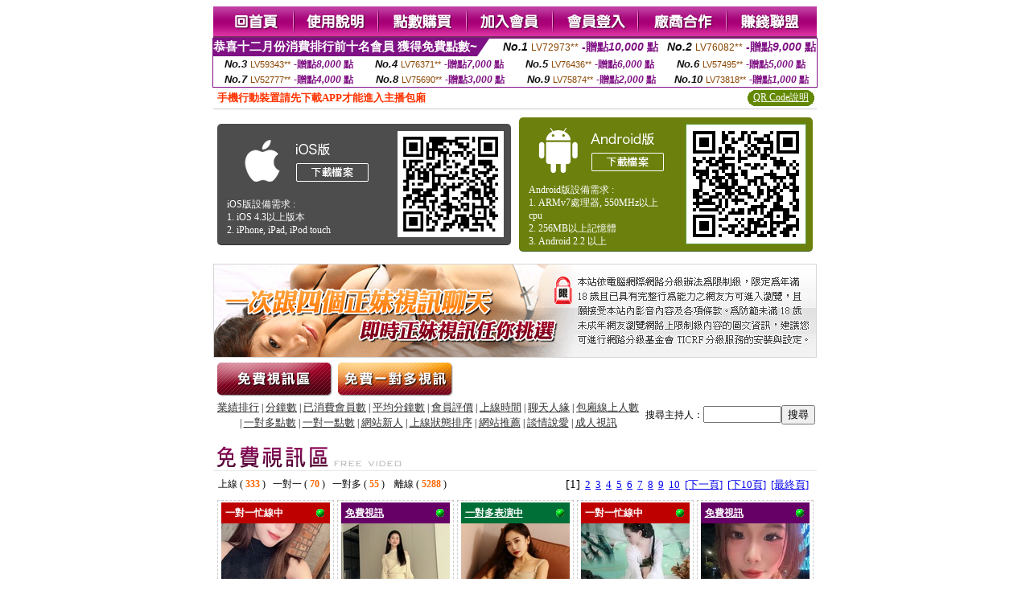

--- FILE ---
content_type: text/html; charset=Big5
request_url: http://www.atk985.com/index.phtml?CHANNEL=R52&FID=2177697
body_size: 7618
content:
<html><head><title>真愛旅舍  </title><meta http-equiv="Content-Language" content="zh-tw"><meta http-equiv=content-type content="text/html; charset=big5"><meta name="Keywords" content="真愛旅舍,一夜情情色聊天室,電愛情色聊天室,粉色豆豆聊聊天室,520色色聊天室,粉色豆豆聊天室,聊色聊天室,色聊天室,色聊聊天室">
<meta name="description" content="真愛旅舍,一夜情情色聊天室,電愛情色聊天室,粉色豆豆聊聊天室,520色色聊天室,粉色豆豆聊天室,聊色聊天室,色聊天室,色聊聊天室">


<style type="text/css">
<!--
.SSS {font-size: 2px;line-height: 4px;}
.SS {font-size: 10px;line-height: 14px;}
.S {font-size: 12px;line-height: 16px;}
.M {font-size: 13px;line-height: 19px;}
.L {font-size: 15px;line-height: 21px;}
.LL {font-size: 17px;line-height: 23px;}
.LLL {font-size: 19px;line-height: 25px;}

.Table_f3 {
	font-size: 9pt;
	font-style: normal;
	LINE-HEIGHT: 1.5em;
	color: #999999;
}
.Table_f4 {
	font-size: 9pt;
	font-style: normal;
	LINE-HEIGHT: 1.5em;
	color: #597D15;
}
.avshow_link{display:none;}
-->
</style>
<script>
function BOOKMARK(){
}
function CHAT_GO(AID,FORMNAME){
 document.form1_GO.AID.value=AID;
 document.form1_GO.ROOM.value=AID;
 document.form1_GO.MID.value=10000;
 if(FORMNAME.uname.value=="" || FORMNAME.uname.value.indexOf("請輸入")!=-1)    {
   alert("請輸入暱稱");
   FORMNAME.uname.focus();
   return;
 }else{
   var AWidth = screen.width-20;
   var AHeight = screen.height-80;
/*
   if( document.all || document.layers ){
   utchat10000=window.open("","utchat10000","width="+AWidth+",height="+AHeight+",resizable=yes,toolbar=no,location=no,directories=no,status=no,menubar=no,copyhistory=no,top=0,left=0");
   }else{
   utchat10000=window.open("","utchat10000","width="+AWidth+",height="+AHeight+",resizable=yes,toolbar=no,location=no,directories=no,status=no,menubar=no,copyhistory=no,top=0,left=0");
   }
*/
   document.form1_GO.uname.value=FORMNAME.uname.value;
   document.form1_GO.sex.value=FORMNAME.sex.value;
var url="/V4/index.phtml?";
url+="ACTIONTYPE=AUTO";
url+="&MID="+document.form1_GO.MID.value;
url+="&AID="+document.form1_GO.AID.value;
url+="&FID="+document.form1_GO.FID.value;
url+="&ROOM="+document.form1_GO.ROOM.value;
url+="&UID="+document.form1_GO.UID.value;
url+="&age="+document.form1_GO.age.value;
url+="&sextype="+document.form1_GO.sextype.value;
url+="&sex="+document.form1_GO.sex.value;
url+="&uname="+document.form1_GO.uname.value;
url+="&password="+document.form1_GO.password.value;
window.open(url,"utchat10000","width="+AWidth+",height="+AHeight+",resizable=yes,toolbar=no,location=no,directories=no,status=no,menubar=no,copyhistory=no,top=0,left=0");
//   document.form1_GO.submit();
  }
  return;
}
function MM_swapImgRestore() { //v3.0
  var i,x,a=document.MM_sr; for(i=0;a&&i<a.length&&(x=a[i])&&x.oSrc;i++) x.src=x.oSrc;
}

function MM_preloadImages() { //v3.0
  var d=document; if(d.images){ if(!d.MM_p) d.MM_p=new Array();
    var i,j=d.MM_p.length,a=MM_preloadImages.arguments; for(i=0; i<a.length; i++)
    if (a[i].indexOf("#")!=0){ d.MM_p[j]=new Image; d.MM_p[j++].src=a[i];}}
}

function MM_findObj(n, d) { //v4.01
  var p,i,x;  if(!d) d=document; if((p=n.indexOf("?"))>0&&parent.frames.length) {
    d=parent.frames[n.substring(p+1)].document; n=n.substring(0,p);}
  if(!(x=d[n])&&d.all) x=d.all[n]; for (i=0;!x&&i<d.forms.length;i++) x=d.forms[i][n];
  for(i=0;!x&&d.layers&&i<d.layers.length;i++) x=MM_findObj(n,d.layers[i].document);
  if(!x && d.getElementById) x=d.getElementById(n); return x;
}

function MM_swapImage() { //v3.0
  var i,j=0,x,a=MM_swapImage.arguments; document.MM_sr=new Array; for(i=0;i<(a.length-2);i+=3)
   if ((x=MM_findObj(a[i]))!=null){document.MM_sr[j++]=x; if(!x.oSrc) x.oSrc=x.src; x.src=a[i+2];}
}

 function aa() {
   if (window.event.ctrlKey)
       {
     window.event.returnValue = false;
         return false;
       }
 }
 function bb() {
   window.event.returnValue = false;
 }
function MM_openBrWindow(theURL,winName,features) { //v2.0
 window.open(theURL,winName,features);
}

</script>
<BODY onUnload='BOOKMARK();'></BODY>
<center>

<TABLE border='0' align='center' cellpadding='0' cellspacing='0'><TR><TD></TD></TR></TABLE><table width='750' border='0' align='center' cellpadding='0' cellspacing='0'><tr><td><a href='./?FID=1441880'><img src='images_demo/m1.gif' name='m1' width='101' height='39' id='m1' BORDER=0 onmouseover="MM_swapImage('m1','','images_demo/m1b.gif',1)" onmouseout="MM_swapImgRestore()" /></a><a href='./?PUT=avshow_doc2&FID=1441880'><img src='images_demo/m2.gif' name='m2' width='105' height='39' id='m2' BORDER=0 onmouseover="MM_swapImage('m2','','images_demo/m2b.gif',1)" onmouseout="MM_swapImgRestore()" /></a><a href='/PAY1/?UID=&FID=1441880' TARGET='_blank'><img src='images_demo/m3.gif' name='m3' width='110' height='39' id='m3' BORDER=0 onmouseover="MM_swapImage('m3','','images_demo/m3b.gif',1)" onmouseout="MM_swapImgRestore()" /></a><a href='./?PUT=up_reg&s=1&FID=1441880'><img src='images_demo/m4.gif' name='m4' width='107' height='39' id='m4' BORDER=0 onmouseover="MM_swapImage('m4','','images_demo/m4b.gif',1)" onmouseout="MM_swapImgRestore()" /></a><a href='./?PUT=up_logon&FID=1441880'><img src='images_demo/m5.gif' name='m5' width='106' height='39' id='m5' BORDER=0 onmouseover="MM_swapImage('m5','','images_demo/m5b.gif',1)" onmouseout="MM_swapImgRestore()" /></a><a href='./?PUT=aweb_reg&S=1&FID=1441880'><img src='images_demo/m6.gif' name='m6' width='110' height='39' id='m6' BORDER=0 onmouseover="MM_swapImage('m6','','images_demo/m6b.gif',1)" onmouseout="MM_swapImgRestore()" /></a><a href='./?PUT=aweb_logon&s=1&FID=1441880'><img src='images_demo/m7.gif' name='m7' width='111' height='39' id='m7' BORDER=0 onmouseover="MM_swapImage('m7','','images_demo/m7b.gif',1)" onmouseout="MM_swapImgRestore()" /></a></td></tr></table><table border='0' cellspacing='0' cellpadding='0' ALIGN='CENTER' bgcolor='#FFFFFF' width='750'><tr><td><div style="margin:0 auto;width: 750px;border:1px solid #7f1184; font-family:Helvetica, Arial, 微軟正黑體 ,sans-serif;font-size: 12px; background-color: #ffffff">
 <table border="0" cellpadding="0" cellspacing="0" width="100%">
        <tr>
          <td align="left" valign="top">
            <table border="0" cellpadding="0" cellspacing="0" height="22">
              <tr>
                <td bgcolor="#7f1184"><b style="color:#FFFFFF;font-size:15px"> 恭喜十二月份消費排行前十名會員 獲得免費點數~</b></td>
                <td width="15">
                  <div style="border-style: solid;border-width: 22px 15px 0 0;border-color: #7e1184 transparent transparent transparent;"></div>
                </td>
              </tr>
            </table>
          </td>
          <td align="left">
            <b style="color:#111111;font-size:14px"><em>No.1</em></b>&nbsp;<span style="color:#8c4600;font-size:12px">LV72973**</span>
            <b style="color:#7f1184;font-size:14px"> -贈點<em>10,000</em> 點</b>
          </td>
          <td align="center" width="25%">
            <b style="color:#111111;font-size:14px"><em>No.2</em></b>&nbsp;<span style="color:#8c4600;font-size:12px">LV76082**</span>
            <b style="color:#7f1184;font-size:14px"> -贈點<em>9,000</em> 點</b>
          </td>
        </tr>
      </table>
      <table border="0" cellpadding="0" cellspacing="0" width="100%">
        <tr>
          <td align="center" width="25%">
            <b style="color:#111111;font-size:13px"><em>No.3</em></b>&nbsp;<span style="color:#8c4600;font-size:11px">LV59343**</span>
            <b style="color:#7f1184;font-size:12px"> -贈點<em>8,000</em> 點</b>
          </td>
          <td align="center" width="25%">
            <b style="color:#111111;font-size:13px"><em>No.4</em></b>&nbsp;<span style="color:#8c4600;font-size:11px">LV76371**</span>
            <b style="color:#7f1184;font-size:12px"> -贈點<em>7,000</em> 點</b>
          </td>
          <td align="center" width="25%">
            <b style="color:#111111;font-size:13px"><em>No.5</em></b>&nbsp;<span style="color:#8c4600;font-size:11px">LV76436**</span>
            <b style="color:#7f1184;font-size:12px"> -贈點<em>6,000</em> 點</b>
          </td>
          <td align="center">
            <b style="color:#111111;font-size:13px"><em>No.6</em></b>&nbsp;<span style="color:#8c4600;font-size:11px">LV57495**</span>
            <b style="color:#7f1184;font-size:12px"> -贈點<em>5,000</em> 點</b>
          </td>
        </tr>
      </table>
      <table border="0" cellpadding="0" cellspacing="0" width="100%">
        <tr>
          <td align="center" width="25%">
            <b style="color:#111111;font-size:13px"><em>No.7</em></b>&nbsp;<span style="color:#8c4600;font-size:11px">LV52777**</span>
            <b style="color:#7f1184;font-size:12px"> -贈點<em>4,000</em> 點</b>
          </td>
          <td align="center" width="25%">
            <b style="color:#111111;font-size:13px"><em>No.8</em></b>&nbsp;<span style="color:#8c4600;font-size:11px">LV75690**</span>
            <b style="color:#7f1184;font-size:12px"> -贈點<em>3,000</em> 點</b>
          </td>
          <td align="center" width="25%">
            <b style="color:#111111;font-size:13px"><em>No.9</em></b>&nbsp;<span style="color:#8c4600;font-size:11px">LV75874**</span>
            <b style="color:#7f1184;font-size:12px"> -贈點<em>2,000</em> 點</b>
          </td>
          <td align="center" width="25%">
            <b style="color:#111111;font-size:13px"><em>No.10</em></b>&nbsp;<span style="color:#8c4600;font-size:11px">LV73818**</span>
            <b style="color:#7f1184;font-size:12px"> -贈點<em>1,000</em> 點</b>
          </td>
        </tr>
      </table>
    </div>
</td></tr></table><table width='750' border='0' cellspacing='0' cellpadding='0' ALIGN=CENTER BGCOLOR='#FFFFFF'><TR><TD><table border='0' cellspacing='0' cellpadding='0' align='CENTER' bgcolor='#FFFFFF' width='750'>
<tr>
<td bgcolor='#ffffff' >

<!--APP下載-->
<table width='750' border='0' align='center' cellpadding='3' cellspacing='0' bgcolor='#FFFFFF' style='border-bottom:1px solid #CCCCCC'>
<tr>
<td width='50%' style='padding-left:5px;'><strong><font color='#FF3300' class='M'>手機行動裝置請先下載APP才能進入主播包廂</font></strong></td>
<td width='50%'>
<table border='0' align='right' cellpadding='0' cellspacing='0' bgcolor='#FFFFFF'>
<tr>
<!--td width='83' height='20' align='center' background='/APK/images/app_btnbg.gif'><a href='/APK/app.phtml' target='_blank' style='font-size:12px; color:#FFFFFF'>APP使用說明</a></td-->

<td>&nbsp;</td><td width='83' height='20' align='center' background='/APK/images/app_btnbg.gif'><a href='/APK/qrcode.phtml' target='_blank' style='font-size:12px; color:#FFFFFF'>QR Code說明</a></td></tr>
</table>
</td>
</tr>
</table>
<table width='750' border='0' align='center' cellpadding='0' cellspacing='0' style='margin:5px auto;'>
<tr>
<td width='50%' style='padding:5px'>
<table width='100%' align='right' bgcolor='#4d4d4d' style='border-bottom: 1px solid #333333;border-radius: 5px;'>
<tr><td align='center' valign='middle'><a href='/APK/?O1=IOS&WEBID=AVSHOW&FID=1441880' target='_top'><img src='/APK/images/iosapp_btn.png' border='0'></a></td><td width='135' rowspan='2'><a href='/APK/?O1=IOS&WEBID=AVSHOW&FID=1441880' target='_top'><img src='/APK/AVSHOW/PNG/IOS/AAWEB2109.png' width='132' height='132' style='border:1px solid #4c4c4c;margin:5px'></a></td></tr>
<tr><td align='left' valign='top' style='padding:0 10px;color:#ffffff' class='S'>iOS版設備需求 :<br>1. iOS 4.3以上版本<br>2. iPhone, iPad, iPod touch</td></tr>
</table>
</td>
<td width='50%' align='right'style='padding:5px'>
<table width='100%' align='left' bgcolor='#6c800d' style='border-bottom: 1px solid #3c6626;border-radius: 5px;'>
<tr>
<td align='center' valign='middle'><a href='/APK/?O1=AN&WEBID=AVSHOW&FID=1441880' target='_top'><img src='/APK/images/androidapp_btn.png' border='0'></A></td>
<td width='135' rowspan='2'><a href='/APK/?O1=AN&WEBID=AVSHOW&FID=1441880' target='_top'><img src='/APK/AVSHOW/PNG/AN/AAWEB2109.png' width='' height='' style='border:1px solid #5d9c3b;margin:5px'></a></td>
</tr>
<tr><td align='left' valign='top' style='padding:0 10px;color:#ffffff' class='S'>Android版設備需求 : <br>1. ARMv7處理器, 550MHz以上cpu<br>2. 256MB以上記憶體<br>3. Android 2.2 以上</td></tr>
</table>
</td>
</tr>
<!--tr>
<td align='left' class='S' colspan='2' style='padding:0 5px 5px 5px'>
<a href='/APK/faq.phtml#faq1-09' style='color:#0088cc' target='_blank'> → iOS安裝後出現 '尚未信任企業級開發人員' 請點此</a> &nbsp;&nbsp;&nbsp;
<a href='/APK/faq.phtml#faq1-10' style='color:#0088cc' target='_blank'> → 暫不支援QQ 與微信掃一掃, 其它下載方式請點此</a><br>
</td>
</tr-->
</table>
<!--APP下載end-->

</td>
</tr>
</table>
</td></tr></table><table width='750' border='0' cellspacing='0' cellpadding='0' ALIGN=CENTER BGCOLOR=FFFFFF><TR><TD><table width='0' border='0' cellpadding='0' cellspacing='0'><TR><TD></TD></TR>
<form method='POST' action='/V4/index.phtml'  target='utchat10000' name='form1_GO'>
<input type='HIDDEN' name='uname' value=''>
<input type='HIDDEN' name='password' value=''>
<input type='HIDDEN' name='sex' value=''>
<input type='HIDDEN' name='sextype' value=''>
<input type='HIDDEN' name='age' value=''>
<input type='HIDDEN' name='MID' value=''>
<input type='HIDDEN' name='UID' value=''>
<input type='HIDDEN' name='ROOM' value=''>
<input type='HIDDEN' name='AID' value=''>
<input type='HIDDEN' name='FID' value='1441880'>
</form></TABLE>
<table width='750' border='0' align='center' cellpadding='0' cellspacing='0'><tr>
<td style='padding-top:5px;'><img src='images_demo/adbanner.gif' width='750' height='117' /></td></tr></table>
<!--table width='750' border='0' align='center' cellpadding='0' cellspacing='0'><tr>
<td style='padding-top:5px;'><A href='/VIDEO/index.phtml?FID=1441880' target='_blank'><img src='images_demo/ad_hiavchannel.gif' width='750' border='0'></A></td>
</tr></table-->

<table width='750' border='0' align='center' cellpadding='0' cellspacing='0'><tr><td><!--a href='index.phtml?CHANNEL=R51&FID=1441880'><img src='images_demo/t1.gif' name='t1' width='148' height='52' id='t1' BORDER=0 onmouseover="MM_swapImage('t1','','images_demo/t1b.gif',1)" onmouseout="MM_swapImgRestore()" /></a--><a href='index.phtml?CHANNEL=R52&FID=1441880'><img src='images_demo/t2.gif' name='t2' width='151' height='52' id='t2' BORDER=0 onmouseover="MM_swapImage('t2','','images_demo/t2b.gif',1)" onmouseout="MM_swapImgRestore()" /></a><a href='index.phtml?CHANNEL=R54&FID=1441880'><img src='images_demo/t5.gif' name='t5' width='151' height='52' id='t5' BORDER=0 onmouseover="MM_swapImage('t5','','images_demo/t5b.gif',1)" onmouseout="MM_swapImgRestore()" /></a></td></tr></table><table width='750' border='0' align='center' cellpadding='0' cellspacing='0'><tr><form name='SEARCHFORM' action='./index.phtml' align=center method=POST onSubmit='return CHECK_SEARCH_KEY(SEARCHFORM);'><input type=hidden name='PUT' value='a_show'><input type=hidden name='FID' value='1441880'><TR><TD class='S' ALIGN=CENTER><A href='./index.phtml?PUT=A_SORT&CHANNEL=R52&SORT=N&FID=1441880'><FONT COLOR=333333 class='M'>業績排行</A></FONT> | <A href='./index.phtml?PUT=A_SORT&CHANNEL=R52&SORT=N1&FID=1441880'><FONT COLOR=333333 class='M'>分鐘數</A></FONT> | <A href='./index.phtml?PUT=A_SORT&CHANNEL=R52&SORT=UPN1&FID=1441880'><FONT COLOR=333333 class='M'>已消費會員數</A></FONT> | <A href='./index.phtml?PUT=A_SORT&CHANNEL=R52&SORT=UPN&FID=1441880'><FONT COLOR=333333 class='M'>平均分鐘數</A></FONT> | <A href='./index.phtml?PUT=A_SORT&CHANNEL=R52&SORT=VOTE&FID=1441880'><FONT COLOR=333333 class='M'>會員評價</A></FONT> | <A href='./index.phtml?PUT=A_SORT&CHANNEL=R52&SORT=TIME&FID=1441880'><FONT COLOR=333333 class='M'>上線時間</A></FONT> | <A href='./index.phtml?PUT=A_SORT&CHANNEL=R52&SORT=CHAT&FID=1441880'><FONT COLOR=333333 class='M'>聊天人緣</A></FONT> | <A href='./index.phtml?PUT=A_SORT&CHANNEL=R52&SORT=NUMBER&FID=1441880'><FONT COLOR=333333 class='M'>包廂線上人數</A></FONT><BR> | <A href='./index.phtml?PUT=A_SORT&CHANNEL=R52&SORT=R6&FID=1441880'><FONT COLOR=333333 class='M'>一對多點數</A></FONT> | <A href='./index.phtml?PUT=A_SORT&CHANNEL=R52&SORT=R7&FID=1441880'><FONT COLOR=333333 class='M'>一對一點數</A></FONT> | <A href='./index.phtml?PUT=A_SORT&CHANNEL=R52&SORT=NEW&FID=1441880'><FONT COLOR=333333 class='M'>網站新人</A></FONT> | <A href='./index.phtml?PUT=A_SORT&CHANNEL=R52&SORT=R4&FID=1441880'><FONT COLOR=333333 class='M'>上線狀態排序</A></FONT> | <A href='./index.phtml?PUT=A_SORT&CHANNEL=R52&SORT=HOT&FID=1441880'><FONT COLOR=333333 class='M'>網站推薦</A></FONT> | <A href='./index.phtml?PUT=A_SORT&CHANNEL=R52&SORT=R40&FID=1441880'><FONT COLOR=333333 class='M'>談情說愛</A></FONT> | <A href='./index.phtml?PUT=A_SORT&CHANNEL=R52&SORT=R41&FID=1441880'><FONT COLOR=333333 class='M'>成人視訊</A></FONT></TD><TD class='S' ALIGN=CENTER>搜尋主持人：<input type='text' name='KEY_STR' size='10' VALUE=''><input type='SUBMIT' value='搜尋' name='B2'></td></tr></FORM></table><CENTER>
<SCRIPT language='JavaScript'>
function CHECK_SEARCH_KEY(FORMNAME){
  var error;
  if (FORMNAME.KEY_STR.value.length<2){
    alert('您輸入的搜尋字串必需多於 2 字元!!');
    FORMNAME.KEY_STR.focus();
    return false;
  }
  return true;
}
</SCRIPT>
<SCRIPT>
function CHATGO(AID,ACTIONTYPE){
  document.FORM_GO_CHAT.ACTIONTYPE.value=ACTIONTYPE;
  document.FORM_GO_CHAT.AID.value=AID;
  document.FORM_GO_CHAT.ROOM.value=AID;
  document.FORM_GO_CHAT.MID.value=10000;
  document.FORM_GO_CHAT.target="A_"+AID;
  var AW = screen.availWidth;
  var AH = screen.availHeight;document.FORM_GO_CHAT.submit();}</SCRIPT><table width='0' border='0' cellpadding='0' cellspacing='0'><TR><TD></TD></TR>
<form method='GET' action='/V4/index.phtml'  target='_blank' name='FORM_GO_CHAT'>
<input type='HIDDEN' name='sex' value=''>
<input type='HIDDEN' name='sextype' value=''>
<input type='HIDDEN' name='age' value=''>
<input type='HIDDEN' name='ACTIONTYPE' value=''><input type='HIDDEN' name='MID' value=''>
<input type='HIDDEN' name='UID' value=''>
<input type='HIDDEN' name='ROOM' value=''>
<input type='HIDDEN' name='AID' value=''>
<input type='HIDDEN' name='FID' value='1441880'>
</form></TABLE><table width='750' border='0' align='center' cellpadding='0' cellspacing='0'><tr><td><table cellspacing='0' cellpadding='0' width='100%' align='center' border='0' style='margin-top:15px;'><tbody><tr><td style='border-bottom:1px solid #e8e8e8'><img src='images_demo/s1.gif' /></td></tr></tbody></table></td></tr></table><TABLE BORDER='0' CLASS='S' WIDTH=750><TR><TD  ALIGN=RIGHT><TABLE WIDTH=100% CLASS='S'><TR><TD>上線 ( <FONT COLOR='#FF6600'><B>333</B></FONT> ) &nbsp;&nbsp;一對一 ( <FONT COLOR='#FF6600'><B>70</B></FONT> ) &nbsp;&nbsp;一對多 ( <FONT COLOR='#FF6600'><B>55</B></FONT> ) &nbsp;&nbsp; 離線 ( <FONT COLOR='#FF6600'><B>5288</B></FONT> ) &nbsp;&nbsp;</TD></TR></TABLE></TD><TD><TABLE BORDER='0' CLASS='M' WIDTH=99%><TR><TD WIDTH='100%' ALIGN=RIGHT><FONT CLASS='L'>[1]</FONT>&nbsp;&nbsp;<A href='./?&R2=&OP=&P=2&CHANNEL=R52'>2</A>&nbsp;&nbsp;<A href='./?&R2=&OP=&P=3&CHANNEL=R52'>3</A>&nbsp;&nbsp;<A href='./?&R2=&OP=&P=4&CHANNEL=R52'>4</A>&nbsp;&nbsp;<A href='./?&R2=&OP=&P=5&CHANNEL=R52'>5</A>&nbsp;&nbsp;<A href='./?&R2=&OP=&P=6&CHANNEL=R52'>6</A>&nbsp;&nbsp;<A href='./?&R2=&OP=&P=7&CHANNEL=R52'>7</A>&nbsp;&nbsp;<A href='./?&R2=&OP=&P=8&CHANNEL=R52'>8</A>&nbsp;&nbsp;<A href='./?&R2=&OP=&P=9&CHANNEL=R52'>9</A>&nbsp;&nbsp;<A href='./?&R2=&OP=&P=10&CHANNEL=R52'>10</A>&nbsp;&nbsp;<A href='./?&R2=&OP=&P=2&CHANNEL=R52'>[下一頁]</A>&nbsp;&nbsp;<A href='./?&R2=&P=11&OP=&CHANNEL=R52'>[下10頁]</A>&nbsp;&nbsp;<A href='./?&R2=&OP=&P=140&CHANNEL=R52'>[最終頁]</A></TD></TR></TABLE></TD></TR></TABLE><TABLE><TR><td width='20%' valign='top' scope='col'><table width='145' border='0' align='center' cellpadding='2' cellspacing='0' style='border:1px dashed #CCCCCC'><tr><td><table width='135' border='0' align='center' cellpadding='0' cellspacing='0'><tr><td bgcolor='#BF0000'><table width='100%' border='0' cellspacing='0' cellpadding='5' CLASS=S><tr><td align='LEFT'><font color='#FFFFFF'><b>一對一忙線中</b></font></td><td width='15' align='right'><img src='images_demo/0023.gif' width='14' height='14' /></div></td></tr></table></td></tr><tr><td bgcolor='#FFFFFF' HEIGHT=135 WIDTH=135><A href='./?PUT=a_show&AID=295795&FID=1441880&R2=&CHANNEL=' TITLE='看 宅沒有錯 的個人詳細介紹'><img src='/A_PH/295795/3-135x135.jpg' border='0'/></a></td></tr><tr><td><table width='100%' border='0' align='center' cellpadding='2' cellspacing='0'><tbody><tr><td><div align='left'><img src='images_demo/mind_s5.gif' align='absmiddle' /><b><A href='./?PUT=a_show&AID=295795&FID=1441880&R2=&CHANNEL=' TITLE='看 宅沒有錯 的個人詳細介紹'><font class='S'>宅沒有錯</font></a></b></SPAN></div></td><td align='right'><img src='/images/slevel2.gif' width='17' height='18' /></td></tr></tbody></table></td></tr><tr><td HEIGHT=25></td></tr></table></td></tr></table></TD><td width='20%' valign='top' scope='col'><table width='145' border='0' align='center' cellpadding='2' cellspacing='0' style='border:1px dashed #CCCCCC'><tr><td><table width='135' border='0' align='center' cellpadding='0' cellspacing='0'><tr><td bgcolor='#660066'><table width='100%' border='0' cellspacing='0' cellpadding='5' CLASS=S><tr><td align='LEFT'><A href='./index.phtml?PUT=a_show&CHANNEL=R53&FID=1441880'><font color='#FFFFFF'><b>免費視訊</font></B></font></b></A></td><td width='15' align='right'><img src='images_demo/0023.gif' width='14' height='14' /></div></td></tr></table></td></tr><tr><td bgcolor='#FFFFFF' HEIGHT=135 WIDTH=135><A href='./?PUT=a_show&AID=295771&FID=1441880&R2=&CHANNEL=' TITLE='看 空姐模特 的個人詳細介紹'><img src='/A_PH/295771/3-135x135.jpg' border='0'/></a></td></tr><tr><td><table width='100%' border='0' align='center' cellpadding='2' cellspacing='0'><tbody><tr><td><div align='left'><img src='images_demo/mind_s5.gif' align='absmiddle' /><b><A href='./?PUT=a_show&AID=295771&FID=1441880&R2=&CHANNEL=' TITLE='看 空姐模特 的個人詳細介紹'><font class='S'>空姐模特</font></a></b></SPAN></div></td><td align='right'><img src='images_demo/r2.gif' width='17' height='18' /></td></tr></tbody></table></td></tr><tr><td HEIGHT=25><table width='100%' border='0' align='center' cellpadding='0' cellspacing='0'><tbody><tr><td><div align='left'><img src='images_demo/dot.gif' width='8' height='7' /><A href="Javascript:CHATGO('295771','4');" ><FONT style='text-decoration:none; font-size:13px; color:#336633'>進入聊天</a></div></td><td align='right'><!--img src='images_demo/dot.gif' width='8' height='7' /><A href="Javascript:CHATGO('295771','5');" ><FONT style='text-decoration:none; font-size:13px; color:#660066'>非會員試玩</a--></td></tr></tbody></table></td></tr></table></td></tr></table></TD><td width='20%' valign='top' scope='col'><table width='145' border='0' align='center' cellpadding='2' cellspacing='0' style='border:1px dashed #CCCCCC'><tr><td><table width='135' border='0' align='center' cellpadding='0' cellspacing='0'><tr><td bgcolor='#006F37'><table width='100%' border='0' cellspacing='0' cellpadding='5' CLASS=S><tr><td align='LEFT'><A href="Javascript:CHATGO('295753','5');" ><font color='#FFFFFF'><b>一對多表演中</b></font></A></td><td width='15' align='right'><img src='images_demo/0023.gif' width='14' height='14' /></div></td></tr></table></td></tr><tr><td bgcolor='#FFFFFF' HEIGHT=135 WIDTH=135><A href='./?PUT=a_show&AID=295753&FID=1441880&R2=&CHANNEL=' TITLE='看 大胸娜娜 的個人詳細介紹'><img src='/A_PH/295753/3-135x135.jpg' border='0'/></a></td></tr><tr><td><table width='100%' border='0' align='center' cellpadding='2' cellspacing='0'><tbody><tr><td><div align='left'><img src='images_demo/mind_s5.gif' align='absmiddle' /><b><A href='./?PUT=a_show&AID=295753&FID=1441880&R2=&CHANNEL=' TITLE='看 大胸娜娜 的個人詳細介紹'><font class='S'>大胸娜娜</font></a></b></SPAN></div></td><td align='right'><img src='/images/slevel2.gif' width='17' height='18' /></td></tr></tbody></table></td></tr><tr><td HEIGHT=25><table width='100%' border='0' align='center' cellpadding='0' cellspacing='0'><tbody><tr><td><div align='left'><img src='images_demo/dot.gif' width='8' height='7' /><A href="Javascript:CHATGO('295753','4');" ><FONT style='text-decoration:none; font-size:13px; color:#336633'>進入聊天</a></div></td><td align='right'><!--img src='images_demo/dot.gif' width='8' height='7' /><A href="Javascript:CHATGO('295753','5');" ><FONT style='text-decoration:none; font-size:13px; color:#660066'>非會員試玩</a--></td></tr></tbody></table></td></tr></table></td></tr></table></TD><td width='20%' valign='top' scope='col'><table width='145' border='0' align='center' cellpadding='2' cellspacing='0' style='border:1px dashed #CCCCCC'><tr><td><table width='135' border='0' align='center' cellpadding='0' cellspacing='0'><tr><td bgcolor='#BF0000'><table width='100%' border='0' cellspacing='0' cellpadding='5' CLASS=S><tr><td align='LEFT'><font color='#FFFFFF'><b>一對一忙線中</b></font></td><td width='15' align='right'><img src='images_demo/0023.gif' width='14' height='14' /></div></td></tr></table></td></tr><tr><td bgcolor='#FFFFFF' HEIGHT=135 WIDTH=135><A href='./?PUT=a_show&AID=295736&FID=1441880&R2=&CHANNEL=' TITLE='看 安琪~ 的個人詳細介紹'><img src='/A_PH/295736/3-135x135.jpg' border='0'/></a></td></tr><tr><td><table width='100%' border='0' align='center' cellpadding='2' cellspacing='0'><tbody><tr><td><div align='left'><img src='images_demo/mind_s5.gif' align='absmiddle' /><b><A href='./?PUT=a_show&AID=295736&FID=1441880&R2=&CHANNEL=' TITLE='看 安琪~ 的個人詳細介紹'><font class='S'>安琪~</font></a></b></SPAN></div></td><td align='right'><img src='/images/slevel2.gif' width='17' height='18' /></td></tr></tbody></table></td></tr><tr><td HEIGHT=25></td></tr></table></td></tr></table></TD><td width='20%' valign='top' scope='col'><table width='145' border='0' align='center' cellpadding='2' cellspacing='0' style='border:1px dashed #CCCCCC'><tr><td><table width='135' border='0' align='center' cellpadding='0' cellspacing='0'><tr><td bgcolor='#660066'><table width='100%' border='0' cellspacing='0' cellpadding='5' CLASS=S><tr><td align='LEFT'><A href='./index.phtml?PUT=a_show&CHANNEL=R53&FID=1441880'><font color='#FFFFFF'><b>免費視訊</font></B></font></b></A></td><td width='15' align='right'><img src='images_demo/0023.gif' width='14' height='14' /></div></td></tr></table></td></tr><tr><td bgcolor='#FFFFFF' HEIGHT=135 WIDTH=135><A href='./?PUT=a_show&AID=295732&FID=1441880&R2=&CHANNEL=' TITLE='看 魅力汁足 的個人詳細介紹'><img src='/A_PH/295732/3-135x135.jpg' border='0'/></a></td></tr><tr><td><table width='100%' border='0' align='center' cellpadding='2' cellspacing='0'><tbody><tr><td><div align='left'><img src='images_demo/mind_s5.gif' align='absmiddle' /><b><A href='./?PUT=a_show&AID=295732&FID=1441880&R2=&CHANNEL=' TITLE='看 魅力汁足 的個人詳細介紹'><font class='S'>魅力汁足</font></a></b></SPAN></div></td><td align='right'><img src='images_demo/r1.gif' width='17' height='18' /></td></tr></tbody></table></td></tr><tr><td HEIGHT=25><table width='100%' border='0' align='center' cellpadding='0' cellspacing='0'><tbody><tr><td><div align='left'><img src='images_demo/dot.gif' width='8' height='7' /><A href="Javascript:CHATGO('295732','4');" ><FONT style='text-decoration:none; font-size:13px; color:#336633'>進入聊天</a></div></td><td align='right'><!--img src='images_demo/dot.gif' width='8' height='7' /><A href="Javascript:CHATGO('295732','5');" ><FONT style='text-decoration:none; font-size:13px; color:#660066'>非會員試玩</a--></td></tr></tbody></table></td></tr></table></td></tr></table></TD><TR></TR><TR><td width='20%' valign='top' scope='col'><table width='145' border='0' align='center' cellpadding='2' cellspacing='0' style='border:1px dashed #CCCCCC'><tr><td><table width='135' border='0' align='center' cellpadding='0' cellspacing='0'><tr><td bgcolor='#006F37'><table width='100%' border='0' cellspacing='0' cellpadding='5' CLASS=S><tr><td align='LEFT'><A href="Javascript:CHATGO('295696','5');" ><font color='#FFFFFF'><b>一對多表演中</b></font></A></td><td width='15' align='right'><img src='images_demo/0023.gif' width='14' height='14' /></div></td></tr></table></td></tr><tr><td bgcolor='#FFFFFF' HEIGHT=135 WIDTH=135><A href='./?PUT=a_show&AID=295696&FID=1441880&R2=&CHANNEL=' TITLE='看 甜夢少女 的個人詳細介紹'><img src='/A_PH/295696/3-135x135.jpg' border='0'/></a></td></tr><tr><td><table width='100%' border='0' align='center' cellpadding='2' cellspacing='0'><tbody><tr><td><div align='left'><img src='images_demo/mind_s5.gif' align='absmiddle' /><b><A href='./?PUT=a_show&AID=295696&FID=1441880&R2=&CHANNEL=' TITLE='看 甜夢少女 的個人詳細介紹'><font class='S'>甜夢少女</font></a></b></SPAN></div></td><td align='right'><img src='images_demo/r2.gif' width='17' height='18' /></td></tr></tbody></table></td></tr><tr><td HEIGHT=25><table width='100%' border='0' align='center' cellpadding='0' cellspacing='0'><tbody><tr><td><div align='left'><img src='images_demo/dot.gif' width='8' height='7' /><A href="Javascript:CHATGO('295696','4');" ><FONT style='text-decoration:none; font-size:13px; color:#336633'>進入聊天</a></div></td><td align='right'><!--img src='images_demo/dot.gif' width='8' height='7' /><A href="Javascript:CHATGO('295696','5');" ><FONT style='text-decoration:none; font-size:13px; color:#660066'>非會員試玩</a--></td></tr></tbody></table></td></tr></table></td></tr></table></TD><td width='20%' valign='top' scope='col'><table width='145' border='0' align='center' cellpadding='2' cellspacing='0' style='border:1px dashed #CCCCCC'><tr><td><table width='135' border='0' align='center' cellpadding='0' cellspacing='0'><tr><td bgcolor='#BF0000'><table width='100%' border='0' cellspacing='0' cellpadding='5' CLASS=S><tr><td align='LEFT'><font color='#FFFFFF'><b>一對一忙線中</b></font></td><td width='15' align='right'><img src='images_demo/0023.gif' width='14' height='14' /></div></td></tr></table></td></tr><tr><td bgcolor='#FFFFFF' HEIGHT=135 WIDTH=135><A href='./?PUT=a_show&AID=295694&FID=1441880&R2=&CHANNEL=' TITLE='看 甜心恬芯 的個人詳細介紹'><img src='/A_PH/295694/3-135x135.jpg' border='0'/></a></td></tr><tr><td><table width='100%' border='0' align='center' cellpadding='2' cellspacing='0'><tbody><tr><td><div align='left'><img src='images_demo/mind_s5.gif' align='absmiddle' /><b><A href='./?PUT=a_show&AID=295694&FID=1441880&R2=&CHANNEL=' TITLE='看 甜心恬芯 的個人詳細介紹'><font class='S'>甜心恬芯</font></a></b></SPAN></div></td><td align='right'><img src='images_demo/r2.gif' width='17' height='18' /></td></tr></tbody></table></td></tr><tr><td HEIGHT=25></td></tr></table></td></tr></table></TD><td width='20%' valign='top' scope='col'><table width='145' border='0' align='center' cellpadding='2' cellspacing='0' style='border:1px dashed #CCCCCC'><tr><td><table width='135' border='0' align='center' cellpadding='0' cellspacing='0'><tr><td bgcolor='#BF0000'><table width='100%' border='0' cellspacing='0' cellpadding='5' CLASS=S><tr><td align='LEFT'><font color='#FFFFFF'><b>一對一忙線中</b></font></td><td width='15' align='right'><img src='images_demo/0023.gif' width='14' height='14' /></div></td></tr></table></td></tr><tr><td bgcolor='#FFFFFF' HEIGHT=135 WIDTH=135><A href='./?PUT=a_show&AID=295672&FID=1441880&R2=&CHANNEL=' TITLE='看 甜妹軟軟 的個人詳細介紹'><img src='/A_PH/295672/3-135x135.jpg' border='0'/></a></td></tr><tr><td><table width='100%' border='0' align='center' cellpadding='2' cellspacing='0'><tbody><tr><td><div align='left'><img src='images_demo/mind_s5.gif' align='absmiddle' /><b><A href='./?PUT=a_show&AID=295672&FID=1441880&R2=&CHANNEL=' TITLE='看 甜妹軟軟 的個人詳細介紹'><font class='S'>甜妹軟軟</font></a></b></SPAN></div></td><td align='right'><img src='/images/slevel2.gif' width='17' height='18' /></td></tr></tbody></table></td></tr><tr><td HEIGHT=25></td></tr></table></td></tr></table></TD><td width='20%' valign='top' scope='col'><table width='145' border='0' align='center' cellpadding='2' cellspacing='0' style='border:1px dashed #CCCCCC'><tr><td><table width='135' border='0' align='center' cellpadding='0' cellspacing='0'><tr><td bgcolor='#660066'><table width='100%' border='0' cellspacing='0' cellpadding='5' CLASS=S><tr><td align='LEFT'><A href='./index.phtml?PUT=a_show&CHANNEL=R53&FID=1441880'><font color='#FFFFFF'><b>免費視訊</font></B></font></b></A></td><td width='15' align='right'><img src='images_demo/0023.gif' width='14' height='14' /></div></td></tr></table></td></tr><tr><td bgcolor='#FFFFFF' HEIGHT=135 WIDTH=135><A href='./?PUT=a_show&AID=295653&FID=1441880&R2=&CHANNEL=' TITLE='看 好運富貴 的個人詳細介紹'><img src='/A_PH/295653/3-135x135.jpg' border='0'/></a></td></tr><tr><td><table width='100%' border='0' align='center' cellpadding='2' cellspacing='0'><tbody><tr><td><div align='left'><img src='images_demo/mind_s5.gif' align='absmiddle' /><b><A href='./?PUT=a_show&AID=295653&FID=1441880&R2=&CHANNEL=' TITLE='看 好運富貴 的個人詳細介紹'><font class='S'>好運富貴</font></a></b></SPAN></div></td><td align='right'><img src='/images/slevel2.gif' width='17' height='18' /></td></tr></tbody></table></td></tr><tr><td HEIGHT=25><table width='100%' border='0' align='center' cellpadding='0' cellspacing='0'><tbody><tr><td><div align='left'><img src='images_demo/dot.gif' width='8' height='7' /><A href="Javascript:CHATGO('295653','4');" ><FONT style='text-decoration:none; font-size:13px; color:#336633'>進入聊天</a></div></td><td align='right'><!--img src='images_demo/dot.gif' width='8' height='7' /><A href="Javascript:CHATGO('295653','5');" ><FONT style='text-decoration:none; font-size:13px; color:#660066'>非會員試玩</a--></td></tr></tbody></table></td></tr></table></td></tr></table></TD><td width='20%' valign='top' scope='col'><table width='145' border='0' align='center' cellpadding='2' cellspacing='0' style='border:1px dashed #CCCCCC'><tr><td><table width='135' border='0' align='center' cellpadding='0' cellspacing='0'><tr><td bgcolor='#660066'><table width='100%' border='0' cellspacing='0' cellpadding='5' CLASS=S><tr><td align='LEFT'><A href='./index.phtml?PUT=a_show&CHANNEL=R53&FID=1441880'><font color='#FFFFFF'><b>免費視訊</font></B></font></b></A></td><td width='15' align='right'><img src='images_demo/0023.gif' width='14' height='14' /></div></td></tr></table></td></tr><tr><td bgcolor='#FFFFFF' HEIGHT=135 WIDTH=135><A href='./?PUT=a_show&AID=295649&FID=1441880&R2=&CHANNEL=' TITLE='看 對門鄰居 的個人詳細介紹'><img src='/A_PH/295649/3-135x135.jpg' border='0'/></a></td></tr><tr><td><table width='100%' border='0' align='center' cellpadding='2' cellspacing='0'><tbody><tr><td><div align='left'><img src='images_demo/mind_s5.gif' align='absmiddle' /><b><A href='./?PUT=a_show&AID=295649&FID=1441880&R2=&CHANNEL=' TITLE='看 對門鄰居 的個人詳細介紹'><font class='S'>對門鄰居</font></a></b></SPAN></div></td><td align='right'><img src='images_demo/r1.gif' width='17' height='18' /></td></tr></tbody></table></td></tr><tr><td HEIGHT=25><table width='100%' border='0' align='center' cellpadding='0' cellspacing='0'><tbody><tr><td><div align='left'><img src='images_demo/dot.gif' width='8' height='7' /><A href="Javascript:CHATGO('295649','4');" ><FONT style='text-decoration:none; font-size:13px; color:#336633'>進入聊天</a></div></td><td align='right'><!--img src='images_demo/dot.gif' width='8' height='7' /><A href="Javascript:CHATGO('295649','5');" ><FONT style='text-decoration:none; font-size:13px; color:#660066'>非會員試玩</a--></td></tr></tbody></table></td></tr></table></td></tr></table></TD><TR></TR><TR><td width='20%' valign='top' scope='col'><table width='145' border='0' align='center' cellpadding='2' cellspacing='0' style='border:1px dashed #CCCCCC'><tr><td><table width='135' border='0' align='center' cellpadding='0' cellspacing='0'><tr><td bgcolor='#660066'><table width='100%' border='0' cellspacing='0' cellpadding='5' CLASS=S><tr><td align='LEFT'><A href='./index.phtml?PUT=a_show&CHANNEL=R53&FID=1441880'><font color='#FFFFFF'><b>免費視訊</font></B></font></b></A></td><td width='15' align='right'><img src='images_demo/0023.gif' width='14' height='14' /></div></td></tr></table></td></tr><tr><td bgcolor='#FFFFFF' HEIGHT=135 WIDTH=135><A href='./?PUT=a_show&AID=295644&FID=1441880&R2=&CHANNEL=' TITLE='看 人美心甜 的個人詳細介紹'><img src='/A_PH/295644/3-135x135.jpg' border='0'/></a></td></tr><tr><td><table width='100%' border='0' align='center' cellpadding='2' cellspacing='0'><tbody><tr><td><div align='left'><img src='images_demo/mind_s5.gif' align='absmiddle' /><b><A href='./?PUT=a_show&AID=295644&FID=1441880&R2=&CHANNEL=' TITLE='看 人美心甜 的個人詳細介紹'><font class='S'>人美心甜</font></a></b></SPAN></div></td><td align='right'><img src='images_demo/r2.gif' width='17' height='18' /></td></tr></tbody></table></td></tr><tr><td HEIGHT=25><table width='100%' border='0' align='center' cellpadding='0' cellspacing='0'><tbody><tr><td><div align='left'><img src='images_demo/dot.gif' width='8' height='7' /><A href="Javascript:CHATGO('295644','4');" ><FONT style='text-decoration:none; font-size:13px; color:#336633'>進入聊天</a></div></td><td align='right'><!--img src='images_demo/dot.gif' width='8' height='7' /><A href="Javascript:CHATGO('295644','5');" ><FONT style='text-decoration:none; font-size:13px; color:#660066'>非會員試玩</a--></td></tr></tbody></table></td></tr></table></td></tr></table></TD><td width='20%' valign='top' scope='col'><table width='145' border='0' align='center' cellpadding='2' cellspacing='0' style='border:1px dashed #CCCCCC'><tr><td><table width='135' border='0' align='center' cellpadding='0' cellspacing='0'><tr><td bgcolor='#660066'><table width='100%' border='0' cellspacing='0' cellpadding='5' CLASS=S><tr><td align='LEFT'><A href='./index.phtml?PUT=a_show&CHANNEL=R53&FID=1441880'><font color='#FFFFFF'><b>免費視訊</font></B></font></b></A></td><td width='15' align='right'><img src='images_demo/0023.gif' width='14' height='14' /></div></td></tr></table></td></tr><tr><td bgcolor='#FFFFFF' HEIGHT=135 WIDTH=135><A href='./?PUT=a_show&AID=295639&FID=1441880&R2=&CHANNEL=' TITLE='看 媛媛呀呀 的個人詳細介紹'><img src='/A_PH/295639/3-135x135.jpg' border='0'/></a></td></tr><tr><td><table width='100%' border='0' align='center' cellpadding='2' cellspacing='0'><tbody><tr><td><div align='left'><img src='images_demo/mind_s5.gif' align='absmiddle' /><b><A href='./?PUT=a_show&AID=295639&FID=1441880&R2=&CHANNEL=' TITLE='看 媛媛呀呀 的個人詳細介紹'><font class='S'>媛媛呀呀</font></a></b></SPAN></div></td><td align='right'><img src='images_demo/r1.gif' width='17' height='18' /></td></tr></tbody></table></td></tr><tr><td HEIGHT=25><table width='100%' border='0' align='center' cellpadding='0' cellspacing='0'><tbody><tr><td><div align='left'><img src='images_demo/dot.gif' width='8' height='7' /><A href="Javascript:CHATGO('295639','4');" ><FONT style='text-decoration:none; font-size:13px; color:#336633'>進入聊天</a></div></td><td align='right'><!--img src='images_demo/dot.gif' width='8' height='7' /><A href="Javascript:CHATGO('295639','5');" ><FONT style='text-decoration:none; font-size:13px; color:#660066'>非會員試玩</a--></td></tr></tbody></table></td></tr></table></td></tr></table></TD><td width='20%' valign='top' scope='col'><table width='145' border='0' align='center' cellpadding='2' cellspacing='0' style='border:1px dashed #CCCCCC'><tr><td><table width='135' border='0' align='center' cellpadding='0' cellspacing='0'><tr><td bgcolor='#660066'><table width='100%' border='0' cellspacing='0' cellpadding='5' CLASS=S><tr><td align='LEFT'><A href='./index.phtml?PUT=a_show&CHANNEL=R53&FID=1441880'><font color='#FFFFFF'><b>免費視訊</font></B></font></b></A></td><td width='15' align='right'><img src='images_demo/0023.gif' width='14' height='14' /></div></td></tr></table></td></tr><tr><td bgcolor='#FFFFFF' HEIGHT=135 WIDTH=135><A href='./?PUT=a_show&AID=295611&FID=1441880&R2=&CHANNEL=' TITLE='看 半藏森林 的個人詳細介紹'><img src='/A_PH/295611/3-135x135.jpg' border='0'/></a></td></tr><tr><td><table width='100%' border='0' align='center' cellpadding='2' cellspacing='0'><tbody><tr><td><div align='left'><img src='images_demo/mind_s5.gif' align='absmiddle' /><b><A href='./?PUT=a_show&AID=295611&FID=1441880&R2=&CHANNEL=' TITLE='看 半藏森林 的個人詳細介紹'><font class='S'>半藏森林</font></a></b></SPAN></div></td><td align='right'><img src='images_demo/r2.gif' width='17' height='18' /></td></tr></tbody></table></td></tr><tr><td HEIGHT=25><table width='100%' border='0' align='center' cellpadding='0' cellspacing='0'><tbody><tr><td><div align='left'><img src='images_demo/dot.gif' width='8' height='7' /><A href="Javascript:CHATGO('295611','4');" ><FONT style='text-decoration:none; font-size:13px; color:#336633'>進入聊天</a></div></td><td align='right'><!--img src='images_demo/dot.gif' width='8' height='7' /><A href="Javascript:CHATGO('295611','5');" ><FONT style='text-decoration:none; font-size:13px; color:#660066'>非會員試玩</a--></td></tr></tbody></table></td></tr></table></td></tr></table></TD><td width='20%' valign='top' scope='col'><table width='145' border='0' align='center' cellpadding='2' cellspacing='0' style='border:1px dashed #CCCCCC'><tr><td><table width='135' border='0' align='center' cellpadding='0' cellspacing='0'><tr><td bgcolor='#BF0000'><table width='100%' border='0' cellspacing='0' cellpadding='5' CLASS=S><tr><td align='LEFT'><font color='#FFFFFF'><b>一對一忙線中</b></font></td><td width='15' align='right'><img src='images_demo/0023.gif' width='14' height='14' /></div></td></tr></table></td></tr><tr><td bgcolor='#FFFFFF' HEIGHT=135 WIDTH=135><A href='./?PUT=a_show&AID=295543&FID=1441880&R2=&CHANNEL=' TITLE='看 安然小媽 的個人詳細介紹'><img src='/A_PH/295543/3-135x135.jpg' border='0'/></a></td></tr><tr><td><table width='100%' border='0' align='center' cellpadding='2' cellspacing='0'><tbody><tr><td><div align='left'><img src='images_demo/mind_s5.gif' align='absmiddle' /><b><A href='./?PUT=a_show&AID=295543&FID=1441880&R2=&CHANNEL=' TITLE='看 安然小媽 的個人詳細介紹'><font class='S'>安然小媽</font></a></b></SPAN></div></td><td align='right'><img src='images_demo/r1.gif' width='17' height='18' /></td></tr></tbody></table></td></tr><tr><td HEIGHT=25></td></tr></table></td></tr></table></TD><td width='20%' valign='top' scope='col'><table width='145' border='0' align='center' cellpadding='2' cellspacing='0' style='border:1px dashed #CCCCCC'><tr><td><table width='135' border='0' align='center' cellpadding='0' cellspacing='0'><tr><td bgcolor='#660066'><table width='100%' border='0' cellspacing='0' cellpadding='5' CLASS=S><tr><td align='LEFT'><A href='./index.phtml?PUT=a_show&CHANNEL=R53&FID=1441880'><font color='#FFFFFF'><b>免費視訊</font></B></font></b></A></td><td width='15' align='right'><img src='images_demo/0023.gif' width='14' height='14' /></div></td></tr></table></td></tr><tr><td bgcolor='#FFFFFF' HEIGHT=135 WIDTH=135><A href='./?PUT=a_show&AID=295537&FID=1441880&R2=&CHANNEL=' TITLE='看 要睡覺嗎 的個人詳細介紹'><img src='/A_PH/295537/3-135x135.jpg' border='0'/></a></td></tr><tr><td><table width='100%' border='0' align='center' cellpadding='2' cellspacing='0'><tbody><tr><td><div align='left'><img src='images_demo/mind_s5.gif' align='absmiddle' /><b><A href='./?PUT=a_show&AID=295537&FID=1441880&R2=&CHANNEL=' TITLE='看 要睡覺嗎 的個人詳細介紹'><font class='S'>要睡覺嗎</font></a></b></SPAN></div></td><td align='right'><img src='/images/slevel2.gif' width='17' height='18' /></td></tr></tbody></table></td></tr><tr><td HEIGHT=25><table width='100%' border='0' align='center' cellpadding='0' cellspacing='0'><tbody><tr><td><div align='left'><img src='images_demo/dot.gif' width='8' height='7' /><A href="Javascript:CHATGO('295537','4');" ><FONT style='text-decoration:none; font-size:13px; color:#336633'>進入聊天</a></div></td><td align='right'><!--img src='images_demo/dot.gif' width='8' height='7' /><A href="Javascript:CHATGO('295537','5');" ><FONT style='text-decoration:none; font-size:13px; color:#660066'>非會員試玩</a--></td></tr></tbody></table></td></tr></table></td></tr></table></TD><TR></TR><TR><td width='20%' valign='top' scope='col'><table width='145' border='0' align='center' cellpadding='2' cellspacing='0' style='border:1px dashed #CCCCCC'><tr><td><table width='135' border='0' align='center' cellpadding='0' cellspacing='0'><tr><td bgcolor='#660066'><table width='100%' border='0' cellspacing='0' cellpadding='5' CLASS=S><tr><td align='LEFT'><A href='./index.phtml?PUT=a_show&CHANNEL=R53&FID=1441880'><font color='#FFFFFF'><b>免費視訊</font></B></font></b></A></td><td width='15' align='right'><img src='images_demo/0023.gif' width='14' height='14' /></div></td></tr></table></td></tr><tr><td bgcolor='#FFFFFF' HEIGHT=135 WIDTH=135><A href='./?PUT=a_show&AID=295529&FID=1441880&R2=&CHANNEL=' TITLE='看 萱倪 的個人詳細介紹'><img src='/A_PH/295529/3-135x135.jpg' border='0'/></a></td></tr><tr><td><table width='100%' border='0' align='center' cellpadding='2' cellspacing='0'><tbody><tr><td><div align='left'><img src='images_demo/mind_s5.gif' align='absmiddle' /><b><A href='./?PUT=a_show&AID=295529&FID=1441880&R2=&CHANNEL=' TITLE='看 萱倪 的個人詳細介紹'><font class='S'>萱倪</font></a></b></SPAN></div></td><td align='right'><img src='/images/slevel2.gif' width='17' height='18' /></td></tr></tbody></table></td></tr><tr><td HEIGHT=25><table width='100%' border='0' align='center' cellpadding='0' cellspacing='0'><tbody><tr><td><div align='left'><img src='images_demo/dot.gif' width='8' height='7' /><A href="Javascript:CHATGO('295529','4');" ><FONT style='text-decoration:none; font-size:13px; color:#336633'>進入聊天</a></div></td><td align='right'><!--img src='images_demo/dot.gif' width='8' height='7' /><A href="Javascript:CHATGO('295529','5');" ><FONT style='text-decoration:none; font-size:13px; color:#660066'>非會員試玩</a--></td></tr></tbody></table></td></tr></table></td></tr></table></TD><td width='20%' valign='top' scope='col'><table width='145' border='0' align='center' cellpadding='2' cellspacing='0' style='border:1px dashed #CCCCCC'><tr><td><table width='135' border='0' align='center' cellpadding='0' cellspacing='0'><tr><td bgcolor='#006F37'><table width='100%' border='0' cellspacing='0' cellpadding='5' CLASS=S><tr><td align='LEFT'><A href="Javascript:CHATGO('295526','5');" ><font color='#FFFFFF'><b>一對多表演中</b></font></A></td><td width='15' align='right'><img src='images_demo/0023.gif' width='14' height='14' /></div></td></tr></table></td></tr><tr><td bgcolor='#FFFFFF' HEIGHT=135 WIDTH=135><A href='./?PUT=a_show&AID=295526&FID=1441880&R2=&CHANNEL=' TITLE='看 原熙 的個人詳細介紹'><img src='/A_PH/295526/3-135x135.jpg' border='0'/></a></td></tr><tr><td><table width='100%' border='0' align='center' cellpadding='2' cellspacing='0'><tbody><tr><td><div align='left'><img src='images_demo/mind_s5.gif' align='absmiddle' /><b><A href='./?PUT=a_show&AID=295526&FID=1441880&R2=&CHANNEL=' TITLE='看 原熙 的個人詳細介紹'><font class='S'>原熙</font></a></b></SPAN></div></td><td align='right'><img src='images_demo/r2.gif' width='17' height='18' /></td></tr></tbody></table></td></tr><tr><td HEIGHT=25><table width='100%' border='0' align='center' cellpadding='0' cellspacing='0'><tbody><tr><td><div align='left'><img src='images_demo/dot.gif' width='8' height='7' /><A href="Javascript:CHATGO('295526','4');" ><FONT style='text-decoration:none; font-size:13px; color:#336633'>進入聊天</a></div></td><td align='right'><!--img src='images_demo/dot.gif' width='8' height='7' /><A href="Javascript:CHATGO('295526','5');" ><FONT style='text-decoration:none; font-size:13px; color:#660066'>非會員試玩</a--></td></tr></tbody></table></td></tr></table></td></tr></table></TD><td width='20%' valign='top' scope='col'><table width='145' border='0' align='center' cellpadding='2' cellspacing='0' style='border:1px dashed #CCCCCC'><tr><td><table width='135' border='0' align='center' cellpadding='0' cellspacing='0'><tr><td bgcolor='#660066'><table width='100%' border='0' cellspacing='0' cellpadding='5' CLASS=S><tr><td align='LEFT'><A href='./index.phtml?PUT=a_show&CHANNEL=R53&FID=1441880'><font color='#FFFFFF'><b>免費視訊</font></B></font></b></A></td><td width='15' align='right'><img src='images_demo/0023.gif' width='14' height='14' /></div></td></tr></table></td></tr><tr><td bgcolor='#FFFFFF' HEIGHT=135 WIDTH=135><A href='./?PUT=a_show&AID=295509&FID=1441880&R2=&CHANNEL=' TITLE='看 水多小妹 的個人詳細介紹'><img src='/A_PH/295509/3-135x135.jpg' border='0'/></a></td></tr><tr><td><table width='100%' border='0' align='center' cellpadding='2' cellspacing='0'><tbody><tr><td><div align='left'><img src='images_demo/mind_s5.gif' align='absmiddle' /><b><A href='./?PUT=a_show&AID=295509&FID=1441880&R2=&CHANNEL=' TITLE='看 水多小妹 的個人詳細介紹'><font class='S'>水多小妹</font></a></b></SPAN></div></td><td align='right'><img src='images_demo/r2.gif' width='17' height='18' /></td></tr></tbody></table></td></tr><tr><td HEIGHT=25><table width='100%' border='0' align='center' cellpadding='0' cellspacing='0'><tbody><tr><td><div align='left'><img src='images_demo/dot.gif' width='8' height='7' /><A href="Javascript:CHATGO('295509','4');" ><FONT style='text-decoration:none; font-size:13px; color:#336633'>進入聊天</a></div></td><td align='right'><!--img src='images_demo/dot.gif' width='8' height='7' /><A href="Javascript:CHATGO('295509','5');" ><FONT style='text-decoration:none; font-size:13px; color:#660066'>非會員試玩</a--></td></tr></tbody></table></td></tr></table></td></tr></table></TD><td width='20%' valign='top' scope='col'><table width='145' border='0' align='center' cellpadding='2' cellspacing='0' style='border:1px dashed #CCCCCC'><tr><td><table width='135' border='0' align='center' cellpadding='0' cellspacing='0'><tr><td bgcolor='#660066'><table width='100%' border='0' cellspacing='0' cellpadding='5' CLASS=S><tr><td align='LEFT'><A href='./index.phtml?PUT=a_show&CHANNEL=R53&FID=1441880'><font color='#FFFFFF'><b>免費視訊</font></B></font></b></A></td><td width='15' align='right'><img src='images_demo/0023.gif' width='14' height='14' /></div></td></tr></table></td></tr><tr><td bgcolor='#FFFFFF' HEIGHT=135 WIDTH=135><A href='./?PUT=a_show&AID=295458&FID=1441880&R2=&CHANNEL=' TITLE='看 越南白仙 的個人詳細介紹'><img src='/A_PH/295458/3-135x135.jpg' border='0'/></a></td></tr><tr><td><table width='100%' border='0' align='center' cellpadding='2' cellspacing='0'><tbody><tr><td><div align='left'><img src='images_demo/mind_s5.gif' align='absmiddle' /><b><A href='./?PUT=a_show&AID=295458&FID=1441880&R2=&CHANNEL=' TITLE='看 越南白仙 的個人詳細介紹'><font class='S'>越南白仙</font></a></b></SPAN></div></td><td align='right'><img src='/images/slevel2.gif' width='17' height='18' /></td></tr></tbody></table></td></tr><tr><td HEIGHT=25><table width='100%' border='0' align='center' cellpadding='0' cellspacing='0'><tbody><tr><td><div align='left'><img src='images_demo/dot.gif' width='8' height='7' /><A href="Javascript:CHATGO('295458','4');" ><FONT style='text-decoration:none; font-size:13px; color:#336633'>進入聊天</a></div></td><td align='right'><!--img src='images_demo/dot.gif' width='8' height='7' /><A href="Javascript:CHATGO('295458','5');" ><FONT style='text-decoration:none; font-size:13px; color:#660066'>非會員試玩</a--></td></tr></tbody></table></td></tr></table></td></tr></table></TD><td width='20%' valign='top' scope='col'><table width='145' border='0' align='center' cellpadding='2' cellspacing='0' style='border:1px dashed #CCCCCC'><tr><td><table width='135' border='0' align='center' cellpadding='0' cellspacing='0'><tr><td bgcolor='#BF0000'><table width='100%' border='0' cellspacing='0' cellpadding='5' CLASS=S><tr><td align='LEFT'><font color='#FFFFFF'><b>一對一忙線中</b></font></td><td width='15' align='right'><img src='images_demo/0023.gif' width='14' height='14' /></div></td></tr></table></td></tr><tr><td bgcolor='#FFFFFF' HEIGHT=135 WIDTH=135><A href='./?PUT=a_show&AID=295435&FID=1441880&R2=&CHANNEL=' TITLE='看 泡芙兔 的個人詳細介紹'><img src='/A_PH/295435/3-135x135.jpg' border='0'/></a></td></tr><tr><td><table width='100%' border='0' align='center' cellpadding='2' cellspacing='0'><tbody><tr><td><div align='left'><img src='images_demo/mind_s5.gif' align='absmiddle' /><b><A href='./?PUT=a_show&AID=295435&FID=1441880&R2=&CHANNEL=' TITLE='看 泡芙兔 的個人詳細介紹'><font class='S'>泡芙兔</font></a></b></SPAN></div></td><td align='right'><img src='images_demo/r2.gif' width='17' height='18' /></td></tr></tbody></table></td></tr><tr><td HEIGHT=25></td></tr></table></td></tr></table></TD><TR></TR><TR><td width='20%' valign='top' scope='col'><table width='145' border='0' align='center' cellpadding='2' cellspacing='0' style='border:1px dashed #CCCCCC'><tr><td><table width='135' border='0' align='center' cellpadding='0' cellspacing='0'><tr><td bgcolor='#660066'><table width='100%' border='0' cellspacing='0' cellpadding='5' CLASS=S><tr><td align='LEFT'><A href='./index.phtml?PUT=a_show&CHANNEL=R53&FID=1441880'><font color='#FFFFFF'><b>免費視訊</font></B></font></b></A></td><td width='15' align='right'><img src='images_demo/0023.gif' width='14' height='14' /></div></td></tr></table></td></tr><tr><td bgcolor='#FFFFFF' HEIGHT=135 WIDTH=135><A href='./?PUT=a_show&AID=295433&FID=1441880&R2=&CHANNEL=' TITLE='看 豹豹 的個人詳細介紹'><img src='/A_PH/295433/3-135x135.jpg' border='0'/></a></td></tr><tr><td><table width='100%' border='0' align='center' cellpadding='2' cellspacing='0'><tbody><tr><td><div align='left'><img src='images_demo/mind_s5.gif' align='absmiddle' /><b><A href='./?PUT=a_show&AID=295433&FID=1441880&R2=&CHANNEL=' TITLE='看 豹豹 的個人詳細介紹'><font class='S'>豹豹</font></a></b></SPAN></div></td><td align='right'><img src='/images/slevel2.gif' width='17' height='18' /></td></tr></tbody></table></td></tr><tr><td HEIGHT=25><table width='100%' border='0' align='center' cellpadding='0' cellspacing='0'><tbody><tr><td><div align='left'><img src='images_demo/dot.gif' width='8' height='7' /><A href="Javascript:CHATGO('295433','4');" ><FONT style='text-decoration:none; font-size:13px; color:#336633'>進入聊天</a></div></td><td align='right'><!--img src='images_demo/dot.gif' width='8' height='7' /><A href="Javascript:CHATGO('295433','5');" ><FONT style='text-decoration:none; font-size:13px; color:#660066'>非會員試玩</a--></td></tr></tbody></table></td></tr></table></td></tr></table></TD><td width='20%' valign='top' scope='col'><table width='145' border='0' align='center' cellpadding='2' cellspacing='0' style='border:1px dashed #CCCCCC'><tr><td><table width='135' border='0' align='center' cellpadding='0' cellspacing='0'><tr><td bgcolor='#660066'><table width='100%' border='0' cellspacing='0' cellpadding='5' CLASS=S><tr><td align='LEFT'><A href='./index.phtml?PUT=a_show&CHANNEL=R53&FID=1441880'><font color='#FFFFFF'><b>免費視訊</font></B></font></b></A></td><td width='15' align='right'><img src='images_demo/0023.gif' width='14' height='14' /></div></td></tr></table></td></tr><tr><td bgcolor='#FFFFFF' HEIGHT=135 WIDTH=135><A href='./?PUT=a_show&AID=295416&FID=1441880&R2=&CHANNEL=' TITLE='看 越南金字 的個人詳細介紹'><img src='/A_PH/295416/3-135x135.jpg' border='0'/></a></td></tr><tr><td><table width='100%' border='0' align='center' cellpadding='2' cellspacing='0'><tbody><tr><td><div align='left'><img src='images_demo/mind_s5.gif' align='absmiddle' /><b><A href='./?PUT=a_show&AID=295416&FID=1441880&R2=&CHANNEL=' TITLE='看 越南金字 的個人詳細介紹'><font class='S'>越南金字</font></a></b></SPAN></div></td><td align='right'><img src='/images/slevel2.gif' width='17' height='18' /></td></tr></tbody></table></td></tr><tr><td HEIGHT=25><table width='100%' border='0' align='center' cellpadding='0' cellspacing='0'><tbody><tr><td><div align='left'><img src='images_demo/dot.gif' width='8' height='7' /><A href="Javascript:CHATGO('295416','4');" ><FONT style='text-decoration:none; font-size:13px; color:#336633'>進入聊天</a></div></td><td align='right'><!--img src='images_demo/dot.gif' width='8' height='7' /><A href="Javascript:CHATGO('295416','5');" ><FONT style='text-decoration:none; font-size:13px; color:#660066'>非會員試玩</a--></td></tr></tbody></table></td></tr></table></td></tr></table></TD><td width='20%' valign='top' scope='col'><table width='145' border='0' align='center' cellpadding='2' cellspacing='0' style='border:1px dashed #CCCCCC'><tr><td><table width='135' border='0' align='center' cellpadding='0' cellspacing='0'><tr><td bgcolor='#BF0000'><table width='100%' border='0' cellspacing='0' cellpadding='5' CLASS=S><tr><td align='LEFT'><font color='#FFFFFF'><b>一對一忙線中</b></font></td><td width='15' align='right'><img src='images_demo/0023.gif' width='14' height='14' /></div></td></tr></table></td></tr><tr><td bgcolor='#FFFFFF' HEIGHT=135 WIDTH=135><A href='./?PUT=a_show&AID=295407&FID=1441880&R2=&CHANNEL=' TITLE='看 榮榮呀 的個人詳細介紹'><img src='/A_PH/295407/3-135x135.jpg' border='0'/></a></td></tr><tr><td><table width='100%' border='0' align='center' cellpadding='2' cellspacing='0'><tbody><tr><td><div align='left'><img src='images_demo/mind_s5.gif' align='absmiddle' /><b><A href='./?PUT=a_show&AID=295407&FID=1441880&R2=&CHANNEL=' TITLE='看 榮榮呀 的個人詳細介紹'><font class='S'>榮榮呀</font></a></b></SPAN></div></td><td align='right'><img src='images_demo/r1.gif' width='17' height='18' /></td></tr></tbody></table></td></tr><tr><td HEIGHT=25></td></tr></table></td></tr></table></TD><td width='20%' valign='top' scope='col'><table width='145' border='0' align='center' cellpadding='2' cellspacing='0' style='border:1px dashed #CCCCCC'><tr><td><table width='135' border='0' align='center' cellpadding='0' cellspacing='0'><tr><td bgcolor='#660066'><table width='100%' border='0' cellspacing='0' cellpadding='5' CLASS=S><tr><td align='LEFT'><A href='./index.phtml?PUT=a_show&CHANNEL=R53&FID=1441880'><font color='#FFFFFF'><b>免費視訊</font></B></font></b></A></td><td width='15' align='right'><img src='images_demo/0023.gif' width='14' height='14' /></div></td></tr></table></td></tr><tr><td bgcolor='#FFFFFF' HEIGHT=135 WIDTH=135><A href='./?PUT=a_show&AID=295380&FID=1441880&R2=&CHANNEL=' TITLE='看 洳果兒 的個人詳細介紹'><img src='/A_PH/295380/3-135x135.jpg' border='0'/></a></td></tr><tr><td><table width='100%' border='0' align='center' cellpadding='2' cellspacing='0'><tbody><tr><td><div align='left'><img src='images_demo/mind_s5.gif' align='absmiddle' /><b><A href='./?PUT=a_show&AID=295380&FID=1441880&R2=&CHANNEL=' TITLE='看 洳果兒 的個人詳細介紹'><font class='S'>洳果兒</font></a></b></SPAN></div></td><td align='right'><img src='images_demo/r2.gif' width='17' height='18' /></td></tr></tbody></table></td></tr><tr><td HEIGHT=25><table width='100%' border='0' align='center' cellpadding='0' cellspacing='0'><tbody><tr><td><div align='left'><img src='images_demo/dot.gif' width='8' height='7' /><A href="Javascript:CHATGO('295380','4');" ><FONT style='text-decoration:none; font-size:13px; color:#336633'>進入聊天</a></div></td><td align='right'><!--img src='images_demo/dot.gif' width='8' height='7' /><A href="Javascript:CHATGO('295380','5');" ><FONT style='text-decoration:none; font-size:13px; color:#660066'>非會員試玩</a--></td></tr></tbody></table></td></tr></table></td></tr></table></TD><td width='20%' valign='top' scope='col'><table width='145' border='0' align='center' cellpadding='2' cellspacing='0' style='border:1px dashed #CCCCCC'><tr><td><table width='135' border='0' align='center' cellpadding='0' cellspacing='0'><tr><td bgcolor='#BF0000'><table width='100%' border='0' cellspacing='0' cellpadding='5' CLASS=S><tr><td align='LEFT'><font color='#FFFFFF'><b>一對一忙線中</b></font></td><td width='15' align='right'><img src='images_demo/0023.gif' width='14' height='14' /></div></td></tr></table></td></tr><tr><td bgcolor='#FFFFFF' HEIGHT=135 WIDTH=135><A href='./?PUT=a_show&AID=295263&FID=1441880&R2=&CHANNEL=' TITLE='看 小鹽加冰 的個人詳細介紹'><img src='/A_PH/295263/3-135x135.jpg' border='0'/></a></td></tr><tr><td><table width='100%' border='0' align='center' cellpadding='2' cellspacing='0'><tbody><tr><td><div align='left'><img src='images_demo/mind_s5.gif' align='absmiddle' /><b><A href='./?PUT=a_show&AID=295263&FID=1441880&R2=&CHANNEL=' TITLE='看 小鹽加冰 的個人詳細介紹'><font class='S'>小鹽加冰</font></a></b></SPAN></div></td><td align='right'><img src='/images/slevel2.gif' width='17' height='18' /></td></tr></tbody></table></td></tr><tr><td HEIGHT=25></td></tr></table></td></tr></table></TD><TR></TR><TR><td width='20%' valign='top' scope='col'><table width='145' border='0' align='center' cellpadding='2' cellspacing='0' style='border:1px dashed #CCCCCC'><tr><td><table width='135' border='0' align='center' cellpadding='0' cellspacing='0'><tr><td bgcolor='#660066'><table width='100%' border='0' cellspacing='0' cellpadding='5' CLASS=S><tr><td align='LEFT'><A href='./index.phtml?PUT=a_show&CHANNEL=R53&FID=1441880'><font color='#FFFFFF'><b>免費視訊</font></B></font></b></A></td><td width='15' align='right'><img src='images_demo/0023.gif' width='14' height='14' /></div></td></tr></table></td></tr><tr><td bgcolor='#FFFFFF' HEIGHT=135 WIDTH=135><A href='./?PUT=a_show&AID=295249&FID=1441880&R2=&CHANNEL=' TITLE='看 粥粥妮 的個人詳細介紹'><img src='/A_PH/295249/3-135x135.jpg' border='0'/></a></td></tr><tr><td><table width='100%' border='0' align='center' cellpadding='2' cellspacing='0'><tbody><tr><td><div align='left'><img src='images_demo/mind_s5.gif' align='absmiddle' /><b><A href='./?PUT=a_show&AID=295249&FID=1441880&R2=&CHANNEL=' TITLE='看 粥粥妮 的個人詳細介紹'><font class='S'>粥粥妮</font></a></b></SPAN></div></td><td align='right'><img src='/images/slevel2.gif' width='17' height='18' /></td></tr></tbody></table></td></tr><tr><td HEIGHT=25><table width='100%' border='0' align='center' cellpadding='0' cellspacing='0'><tbody><tr><td><div align='left'><img src='images_demo/dot.gif' width='8' height='7' /><A href="Javascript:CHATGO('295249','4');" ><FONT style='text-decoration:none; font-size:13px; color:#336633'>進入聊天</a></div></td><td align='right'><!--img src='images_demo/dot.gif' width='8' height='7' /><A href="Javascript:CHATGO('295249','5');" ><FONT style='text-decoration:none; font-size:13px; color:#660066'>非會員試玩</a--></td></tr></tbody></table></td></tr></table></td></tr></table></TD><td width='20%' valign='top' scope='col'><table width='145' border='0' align='center' cellpadding='2' cellspacing='0' style='border:1px dashed #CCCCCC'><tr><td><table width='135' border='0' align='center' cellpadding='0' cellspacing='0'><tr><td bgcolor='#660066'><table width='100%' border='0' cellspacing='0' cellpadding='5' CLASS=S><tr><td align='LEFT'><A href='./index.phtml?PUT=a_show&CHANNEL=R53&FID=1441880'><font color='#FFFFFF'><b>免費視訊</font></B></font></b></A></td><td width='15' align='right'><img src='images_demo/0023.gif' width='14' height='14' /></div></td></tr></table></td></tr><tr><td bgcolor='#FFFFFF' HEIGHT=135 WIDTH=135><A href='./?PUT=a_show&AID=295205&FID=1441880&R2=&CHANNEL=' TITLE='看 越南混凝 的個人詳細介紹'><img src='/A_PH/295205/3-135x135.jpg' border='0'/></a></td></tr><tr><td><table width='100%' border='0' align='center' cellpadding='2' cellspacing='0'><tbody><tr><td><div align='left'><img src='images_demo/mind_s5.gif' align='absmiddle' /><b><A href='./?PUT=a_show&AID=295205&FID=1441880&R2=&CHANNEL=' TITLE='看 越南混凝 的個人詳細介紹'><font class='S'>越南混凝</font></a></b></SPAN></div></td><td align='right'><img src='/images/slevel2.gif' width='17' height='18' /></td></tr></tbody></table></td></tr><tr><td HEIGHT=25><table width='100%' border='0' align='center' cellpadding='0' cellspacing='0'><tbody><tr><td><div align='left'><img src='images_demo/dot.gif' width='8' height='7' /><A href="Javascript:CHATGO('295205','4');" ><FONT style='text-decoration:none; font-size:13px; color:#336633'>進入聊天</a></div></td><td align='right'><!--img src='images_demo/dot.gif' width='8' height='7' /><A href="Javascript:CHATGO('295205','5');" ><FONT style='text-decoration:none; font-size:13px; color:#660066'>非會員試玩</a--></td></tr></tbody></table></td></tr></table></td></tr></table></TD><td width='20%' valign='top' scope='col'><table width='145' border='0' align='center' cellpadding='2' cellspacing='0' style='border:1px dashed #CCCCCC'><tr><td><table width='135' border='0' align='center' cellpadding='0' cellspacing='0'><tr><td bgcolor='#660066'><table width='100%' border='0' cellspacing='0' cellpadding='5' CLASS=S><tr><td align='LEFT'><A href='./index.phtml?PUT=a_show&CHANNEL=R53&FID=1441880'><font color='#FFFFFF'><b>免費視訊</font></B></font></b></A></td><td width='15' align='right'><img src='images_demo/0023.gif' width='14' height='14' /></div></td></tr></table></td></tr><tr><td bgcolor='#FFFFFF' HEIGHT=135 WIDTH=135><A href='./?PUT=a_show&AID=295194&FID=1441880&R2=&CHANNEL=' TITLE='看 十鹿 的個人詳細介紹'><img src='/A_PH/295194/3-135x135.jpg' border='0'/></a></td></tr><tr><td><table width='100%' border='0' align='center' cellpadding='2' cellspacing='0'><tbody><tr><td><div align='left'><img src='images_demo/mind_s5.gif' align='absmiddle' /><b><A href='./?PUT=a_show&AID=295194&FID=1441880&R2=&CHANNEL=' TITLE='看 十鹿 的個人詳細介紹'><font class='S'>十鹿</font></a></b></SPAN></div></td><td align='right'><img src='images_demo/r1.gif' width='17' height='18' /></td></tr></tbody></table></td></tr><tr><td HEIGHT=25><table width='100%' border='0' align='center' cellpadding='0' cellspacing='0'><tbody><tr><td><div align='left'><img src='images_demo/dot.gif' width='8' height='7' /><A href="Javascript:CHATGO('295194','4');" ><FONT style='text-decoration:none; font-size:13px; color:#336633'>進入聊天</a></div></td><td align='right'><!--img src='images_demo/dot.gif' width='8' height='7' /><A href="Javascript:CHATGO('295194','5');" ><FONT style='text-decoration:none; font-size:13px; color:#660066'>非會員試玩</a--></td></tr></tbody></table></td></tr></table></td></tr></table></TD><td width='20%' valign='top' scope='col'><table width='145' border='0' align='center' cellpadding='2' cellspacing='0' style='border:1px dashed #CCCCCC'><tr><td><table width='135' border='0' align='center' cellpadding='0' cellspacing='0'><tr><td bgcolor='#660066'><table width='100%' border='0' cellspacing='0' cellpadding='5' CLASS=S><tr><td align='LEFT'><A href='./index.phtml?PUT=a_show&CHANNEL=R53&FID=1441880'><font color='#FFFFFF'><b>免費視訊</font></B></font></b></A></td><td width='15' align='right'><img src='images_demo/0023.gif' width='14' height='14' /></div></td></tr></table></td></tr><tr><td bgcolor='#FFFFFF' HEIGHT=135 WIDTH=135><A href='./?PUT=a_show&AID=295181&FID=1441880&R2=&CHANNEL=' TITLE='看 伊娜娜 的個人詳細介紹'><img src='/A_PH/295181/3-135x135.jpg' border='0'/></a></td></tr><tr><td><table width='100%' border='0' align='center' cellpadding='2' cellspacing='0'><tbody><tr><td><div align='left'><img src='images_demo/mind_s5.gif' align='absmiddle' /><b><A href='./?PUT=a_show&AID=295181&FID=1441880&R2=&CHANNEL=' TITLE='看 伊娜娜 的個人詳細介紹'><font class='S'>伊娜娜</font></a></b></SPAN></div></td><td align='right'><img src='images_demo/r1.gif' width='17' height='18' /></td></tr></tbody></table></td></tr><tr><td HEIGHT=25><table width='100%' border='0' align='center' cellpadding='0' cellspacing='0'><tbody><tr><td><div align='left'><img src='images_demo/dot.gif' width='8' height='7' /><A href="Javascript:CHATGO('295181','4');" ><FONT style='text-decoration:none; font-size:13px; color:#336633'>進入聊天</a></div></td><td align='right'><!--img src='images_demo/dot.gif' width='8' height='7' /><A href="Javascript:CHATGO('295181','5');" ><FONT style='text-decoration:none; font-size:13px; color:#660066'>非會員試玩</a--></td></tr></tbody></table></td></tr></table></td></tr></table></TD><td width='20%' valign='top' scope='col'><table width='145' border='0' align='center' cellpadding='2' cellspacing='0' style='border:1px dashed #CCCCCC'><tr><td><table width='135' border='0' align='center' cellpadding='0' cellspacing='0'><tr><td bgcolor='#660066'><table width='100%' border='0' cellspacing='0' cellpadding='5' CLASS=S><tr><td align='LEFT'><A href='./index.phtml?PUT=a_show&CHANNEL=R53&FID=1441880'><font color='#FFFFFF'><b>免費視訊</font></B></font></b></A></td><td width='15' align='right'><img src='images_demo/0023.gif' width='14' height='14' /></div></td></tr></table></td></tr><tr><td bgcolor='#FFFFFF' HEIGHT=135 WIDTH=135><A href='./?PUT=a_show&AID=295164&FID=1441880&R2=&CHANNEL=' TITLE='看 越南開箱 的個人詳細介紹'><img src='/A_PH/295164/3-135x135.jpg' border='0'/></a></td></tr><tr><td><table width='100%' border='0' align='center' cellpadding='2' cellspacing='0'><tbody><tr><td><div align='left'><img src='images_demo/mind_s5.gif' align='absmiddle' /><b><A href='./?PUT=a_show&AID=295164&FID=1441880&R2=&CHANNEL=' TITLE='看 越南開箱 的個人詳細介紹'><font class='S'>越南開箱</font></a></b></SPAN></div></td><td align='right'><img src='/images/slevel2.gif' width='17' height='18' /></td></tr></tbody></table></td></tr><tr><td HEIGHT=25><table width='100%' border='0' align='center' cellpadding='0' cellspacing='0'><tbody><tr><td><div align='left'><img src='images_demo/dot.gif' width='8' height='7' /><A href="Javascript:CHATGO('295164','4');" ><FONT style='text-decoration:none; font-size:13px; color:#336633'>進入聊天</a></div></td><td align='right'><!--img src='images_demo/dot.gif' width='8' height='7' /><A href="Javascript:CHATGO('295164','5');" ><FONT style='text-decoration:none; font-size:13px; color:#660066'>非會員試玩</a--></td></tr></tbody></table></td></tr></table></td></tr></table></TD><TR></TR><TR><td width='20%' valign='top' scope='col'><table width='145' border='0' align='center' cellpadding='2' cellspacing='0' style='border:1px dashed #CCCCCC'><tr><td><table width='135' border='0' align='center' cellpadding='0' cellspacing='0'><tr><td bgcolor='#BF0000'><table width='100%' border='0' cellspacing='0' cellpadding='5' CLASS=S><tr><td align='LEFT'><font color='#FFFFFF'><b>一對一忙線中</b></font></td><td width='15' align='right'><img src='images_demo/0023.gif' width='14' height='14' /></div></td></tr></table></td></tr><tr><td bgcolor='#FFFFFF' HEIGHT=135 WIDTH=135><A href='./?PUT=a_show&AID=295089&FID=1441880&R2=&CHANNEL=' TITLE='看 吞吞 的個人詳細介紹'><img src='/A_PH/295089/3-135x135.jpg' border='0'/></a></td></tr><tr><td><table width='100%' border='0' align='center' cellpadding='2' cellspacing='0'><tbody><tr><td><div align='left'><img src='images_demo/mind_s5.gif' align='absmiddle' /><b><A href='./?PUT=a_show&AID=295089&FID=1441880&R2=&CHANNEL=' TITLE='看 吞吞 的個人詳細介紹'><font class='S'>吞吞</font></a></b></SPAN></div></td><td align='right'><img src='/images/slevel2.gif' width='17' height='18' /></td></tr></tbody></table></td></tr><tr><td HEIGHT=25></td></tr></table></td></tr></table></TD><td width='20%' valign='top' scope='col'><table width='145' border='0' align='center' cellpadding='2' cellspacing='0' style='border:1px dashed #CCCCCC'><tr><td><table width='135' border='0' align='center' cellpadding='0' cellspacing='0'><tr><td bgcolor='#BF0000'><table width='100%' border='0' cellspacing='0' cellpadding='5' CLASS=S><tr><td align='LEFT'><font color='#FFFFFF'><b>一對一忙線中</b></font></td><td width='15' align='right'><img src='images_demo/0023.gif' width='14' height='14' /></div></td></tr></table></td></tr><tr><td bgcolor='#FFFFFF' HEIGHT=135 WIDTH=135><A href='./?PUT=a_show&AID=295042&FID=1441880&R2=&CHANNEL=' TITLE='看 櫻桃美妹 的個人詳細介紹'><img src='/A_PH/295042/3-135x135.jpg' border='0'/></a></td></tr><tr><td><table width='100%' border='0' align='center' cellpadding='2' cellspacing='0'><tbody><tr><td><div align='left'><img src='images_demo/mind_s5.gif' align='absmiddle' /><b><A href='./?PUT=a_show&AID=295042&FID=1441880&R2=&CHANNEL=' TITLE='看 櫻桃美妹 的個人詳細介紹'><font class='S'>櫻桃美妹</font></a></b></SPAN></div></td><td align='right'><img src='images_demo/r1.gif' width='17' height='18' /></td></tr></tbody></table></td></tr><tr><td HEIGHT=25></td></tr></table></td></tr></table></TD><td width='20%' valign='top' scope='col'><table width='145' border='0' align='center' cellpadding='2' cellspacing='0' style='border:1px dashed #CCCCCC'><tr><td><table width='135' border='0' align='center' cellpadding='0' cellspacing='0'><tr><td bgcolor='#006F37'><table width='100%' border='0' cellspacing='0' cellpadding='5' CLASS=S><tr><td align='LEFT'><A href="Javascript:CHATGO('295027','5');" ><font color='#FFFFFF'><b>一對多表演中</b></font></A></td><td width='15' align='right'><img src='images_demo/0023.gif' width='14' height='14' /></div></td></tr></table></td></tr><tr><td bgcolor='#FFFFFF' HEIGHT=135 WIDTH=135><A href='./?PUT=a_show&AID=295027&FID=1441880&R2=&CHANNEL=' TITLE='看 戀愛教主 的個人詳細介紹'><img src='/A_PH/295027/3-135x135.jpg' border='0'/></a></td></tr><tr><td><table width='100%' border='0' align='center' cellpadding='2' cellspacing='0'><tbody><tr><td><div align='left'><img src='images_demo/mind_s5.gif' align='absmiddle' /><b><A href='./?PUT=a_show&AID=295027&FID=1441880&R2=&CHANNEL=' TITLE='看 戀愛教主 的個人詳細介紹'><font class='S'>戀愛教主</font></a></b></SPAN></div></td><td align='right'><img src='/images/slevel2.gif' width='17' height='18' /></td></tr></tbody></table></td></tr><tr><td HEIGHT=25><table width='100%' border='0' align='center' cellpadding='0' cellspacing='0'><tbody><tr><td><div align='left'><img src='images_demo/dot.gif' width='8' height='7' /><A href="Javascript:CHATGO('295027','4');" ><FONT style='text-decoration:none; font-size:13px; color:#336633'>進入聊天</a></div></td><td align='right'><!--img src='images_demo/dot.gif' width='8' height='7' /><A href="Javascript:CHATGO('295027','5');" ><FONT style='text-decoration:none; font-size:13px; color:#660066'>非會員試玩</a--></td></tr></tbody></table></td></tr></table></td></tr></table></TD><td width='20%' valign='top' scope='col'><table width='145' border='0' align='center' cellpadding='2' cellspacing='0' style='border:1px dashed #CCCCCC'><tr><td><table width='135' border='0' align='center' cellpadding='0' cellspacing='0'><tr><td bgcolor='#006F37'><table width='100%' border='0' cellspacing='0' cellpadding='5' CLASS=S><tr><td align='LEFT'><A href="Javascript:CHATGO('295012','5');" ><font color='#FFFFFF'><b>一對多表演中</b></font></A></td><td width='15' align='right'><img src='images_demo/0023.gif' width='14' height='14' /></div></td></tr></table></td></tr><tr><td bgcolor='#FFFFFF' HEIGHT=135 WIDTH=135><A href='./?PUT=a_show&AID=295012&FID=1441880&R2=&CHANNEL=' TITLE='看 姚寶貝 的個人詳細介紹'><img src='/A_PH/295012/3-135x135.jpg' border='0'/></a></td></tr><tr><td><table width='100%' border='0' align='center' cellpadding='2' cellspacing='0'><tbody><tr><td><div align='left'><img src='images_demo/mind_s5.gif' align='absmiddle' /><b><A href='./?PUT=a_show&AID=295012&FID=1441880&R2=&CHANNEL=' TITLE='看 姚寶貝 的個人詳細介紹'><font class='S'>姚寶貝</font></a></b></SPAN></div></td><td align='right'><img src='images_demo/r1.gif' width='17' height='18' /></td></tr></tbody></table></td></tr><tr><td HEIGHT=25><table width='100%' border='0' align='center' cellpadding='0' cellspacing='0'><tbody><tr><td><div align='left'><img src='images_demo/dot.gif' width='8' height='7' /><A href="Javascript:CHATGO('295012','4');" ><FONT style='text-decoration:none; font-size:13px; color:#336633'>進入聊天</a></div></td><td align='right'><!--img src='images_demo/dot.gif' width='8' height='7' /><A href="Javascript:CHATGO('295012','5');" ><FONT style='text-decoration:none; font-size:13px; color:#660066'>非會員試玩</a--></td></tr></tbody></table></td></tr></table></td></tr></table></TD><td width='20%' valign='top' scope='col'><table width='145' border='0' align='center' cellpadding='2' cellspacing='0' style='border:1px dashed #CCCCCC'><tr><td><table width='135' border='0' align='center' cellpadding='0' cellspacing='0'><tr><td bgcolor='#660066'><table width='100%' border='0' cellspacing='0' cellpadding='5' CLASS=S><tr><td align='LEFT'><A href='./index.phtml?PUT=a_show&CHANNEL=R53&FID=1441880'><font color='#FFFFFF'><b>免費視訊</font></B></font></b></A></td><td width='15' align='right'><img src='images_demo/0023.gif' width='14' height='14' /></div></td></tr></table></td></tr><tr><td bgcolor='#FFFFFF' HEIGHT=135 WIDTH=135><A href='./?PUT=a_show&AID=295005&FID=1441880&R2=&CHANNEL=' TITLE='看 奶油泡夫 的個人詳細介紹'><img src='/A_PH/295005/3-135x135.jpg' border='0'/></a></td></tr><tr><td><table width='100%' border='0' align='center' cellpadding='2' cellspacing='0'><tbody><tr><td><div align='left'><img src='images_demo/mind_s5.gif' align='absmiddle' /><b><A href='./?PUT=a_show&AID=295005&FID=1441880&R2=&CHANNEL=' TITLE='看 奶油泡夫 的個人詳細介紹'><font class='S'>奶油泡夫</font></a></b></SPAN></div></td><td align='right'><img src='images_demo/r1.gif' width='17' height='18' /></td></tr></tbody></table></td></tr><tr><td HEIGHT=25><table width='100%' border='0' align='center' cellpadding='0' cellspacing='0'><tbody><tr><td><div align='left'><img src='images_demo/dot.gif' width='8' height='7' /><A href="Javascript:CHATGO('295005','4');" ><FONT style='text-decoration:none; font-size:13px; color:#336633'>進入聊天</a></div></td><td align='right'><!--img src='images_demo/dot.gif' width='8' height='7' /><A href="Javascript:CHATGO('295005','5');" ><FONT style='text-decoration:none; font-size:13px; color:#660066'>非會員試玩</a--></td></tr></tbody></table></td></tr></table></td></tr></table></TD><TR></TR><TR><td width='20%' valign='top' scope='col'><table width='145' border='0' align='center' cellpadding='2' cellspacing='0' style='border:1px dashed #CCCCCC'><tr><td><table width='135' border='0' align='center' cellpadding='0' cellspacing='0'><tr><td bgcolor='#660066'><table width='100%' border='0' cellspacing='0' cellpadding='5' CLASS=S><tr><td align='LEFT'><A href='./index.phtml?PUT=a_show&CHANNEL=R53&FID=1441880'><font color='#FFFFFF'><b>免費視訊</font></B></font></b></A></td><td width='15' align='right'><img src='images_demo/0023.gif' width='14' height='14' /></div></td></tr></table></td></tr><tr><td bgcolor='#FFFFFF' HEIGHT=135 WIDTH=135><A href='./?PUT=a_show&AID=294796&FID=1441880&R2=&CHANNEL=' TITLE='看 牡羊女 的個人詳細介紹'><img src='/A_PH/294796/3-135x135.jpg' border='0'/></a></td></tr><tr><td><table width='100%' border='0' align='center' cellpadding='2' cellspacing='0'><tbody><tr><td><div align='left'><img src='images_demo/mind_s5.gif' align='absmiddle' /><b><A href='./?PUT=a_show&AID=294796&FID=1441880&R2=&CHANNEL=' TITLE='看 牡羊女 的個人詳細介紹'><font class='S'>牡羊女</font></a></b></SPAN></div></td><td align='right'><img src='/images/slevel2.gif' width='17' height='18' /></td></tr></tbody></table></td></tr><tr><td HEIGHT=25><table width='100%' border='0' align='center' cellpadding='0' cellspacing='0'><tbody><tr><td><div align='left'><img src='images_demo/dot.gif' width='8' height='7' /><A href="Javascript:CHATGO('294796','4');" ><FONT style='text-decoration:none; font-size:13px; color:#336633'>進入聊天</a></div></td><td align='right'><!--img src='images_demo/dot.gif' width='8' height='7' /><A href="Javascript:CHATGO('294796','5');" ><FONT style='text-decoration:none; font-size:13px; color:#660066'>非會員試玩</a--></td></tr></tbody></table></td></tr></table></td></tr></table></TD><td width='20%' valign='top' scope='col'><table width='145' border='0' align='center' cellpadding='2' cellspacing='0' style='border:1px dashed #CCCCCC'><tr><td><table width='135' border='0' align='center' cellpadding='0' cellspacing='0'><tr><td bgcolor='#660066'><table width='100%' border='0' cellspacing='0' cellpadding='5' CLASS=S><tr><td align='LEFT'><A href='./index.phtml?PUT=a_show&CHANNEL=R53&FID=1441880'><font color='#FFFFFF'><b>免費視訊</font></B></font></b></A></td><td width='15' align='right'><img src='images_demo/0023.gif' width='14' height='14' /></div></td></tr></table></td></tr><tr><td bgcolor='#FFFFFF' HEIGHT=135 WIDTH=135><A href='./?PUT=a_show&AID=294748&FID=1441880&R2=&CHANNEL=' TITLE='看 懶懶喵喵 的個人詳細介紹'><img src='/A_PH/294748/3-135x135.jpg' border='0'/></a></td></tr><tr><td><table width='100%' border='0' align='center' cellpadding='2' cellspacing='0'><tbody><tr><td><div align='left'><img src='images_demo/mind_s5.gif' align='absmiddle' /><b><A href='./?PUT=a_show&AID=294748&FID=1441880&R2=&CHANNEL=' TITLE='看 懶懶喵喵 的個人詳細介紹'><font class='S'>懶懶喵喵</font></a></b></SPAN></div></td><td align='right'><img src='/images/slevel2.gif' width='17' height='18' /></td></tr></tbody></table></td></tr><tr><td HEIGHT=25><table width='100%' border='0' align='center' cellpadding='0' cellspacing='0'><tbody><tr><td><div align='left'><img src='images_demo/dot.gif' width='8' height='7' /><A href="Javascript:CHATGO('294748','4');" ><FONT style='text-decoration:none; font-size:13px; color:#336633'>進入聊天</a></div></td><td align='right'><!--img src='images_demo/dot.gif' width='8' height='7' /><A href="Javascript:CHATGO('294748','5');" ><FONT style='text-decoration:none; font-size:13px; color:#660066'>非會員試玩</a--></td></tr></tbody></table></td></tr></table></td></tr></table></TD><td width='20%' valign='top' scope='col'><table width='145' border='0' align='center' cellpadding='2' cellspacing='0' style='border:1px dashed #CCCCCC'><tr><td><table width='135' border='0' align='center' cellpadding='0' cellspacing='0'><tr><td bgcolor='#660066'><table width='100%' border='0' cellspacing='0' cellpadding='5' CLASS=S><tr><td align='LEFT'><A href='./index.phtml?PUT=a_show&CHANNEL=R53&FID=1441880'><font color='#FFFFFF'><b>免費視訊</font></B></font></b></A></td><td width='15' align='right'><img src='images_demo/0023.gif' width='14' height='14' /></div></td></tr></table></td></tr><tr><td bgcolor='#FFFFFF' HEIGHT=135 WIDTH=135><A href='./?PUT=a_show&AID=294703&FID=1441880&R2=&CHANNEL=' TITLE='看 Angelhui 的個人詳細介紹'><img src='/A_PH/294703/3-135x135.jpg' border='0'/></a></td></tr><tr><td><table width='100%' border='0' align='center' cellpadding='2' cellspacing='0'><tbody><tr><td><div align='left'><img src='images_demo/mind_s5.gif' align='absmiddle' /><b><A href='./?PUT=a_show&AID=294703&FID=1441880&R2=&CHANNEL=' TITLE='看 Angelhui 的個人詳細介紹'><font class='S'>Angelhui</font></a></b></SPAN></div></td><td align='right'><img src='images_demo/r1.gif' width='17' height='18' /></td></tr></tbody></table></td></tr><tr><td HEIGHT=25><table width='100%' border='0' align='center' cellpadding='0' cellspacing='0'><tbody><tr><td><div align='left'><img src='images_demo/dot.gif' width='8' height='7' /><A href="Javascript:CHATGO('294703','4');" ><FONT style='text-decoration:none; font-size:13px; color:#336633'>進入聊天</a></div></td><td align='right'><!--img src='images_demo/dot.gif' width='8' height='7' /><A href="Javascript:CHATGO('294703','5');" ><FONT style='text-decoration:none; font-size:13px; color:#660066'>非會員試玩</a--></td></tr></tbody></table></td></tr></table></td></tr></table></TD><td width='20%' valign='top' scope='col'><table width='145' border='0' align='center' cellpadding='2' cellspacing='0' style='border:1px dashed #CCCCCC'><tr><td><table width='135' border='0' align='center' cellpadding='0' cellspacing='0'><tr><td bgcolor='#006F37'><table width='100%' border='0' cellspacing='0' cellpadding='5' CLASS=S><tr><td align='LEFT'><A href="Javascript:CHATGO('294687','5');" ><font color='#FFFFFF'><b>一對多表演中</b></font></A></td><td width='15' align='right'><img src='images_demo/0023.gif' width='14' height='14' /></div></td></tr></table></td></tr><tr><td bgcolor='#FFFFFF' HEIGHT=135 WIDTH=135><A href='./?PUT=a_show&AID=294687&FID=1441880&R2=&CHANNEL=' TITLE='看  風騷御純 的個人詳細介紹'><img src='/A_PH/294687/3-135x135.jpg' border='0'/></a></td></tr><tr><td><table width='100%' border='0' align='center' cellpadding='2' cellspacing='0'><tbody><tr><td><div align='left'><img src='images_demo/mind_s5.gif' align='absmiddle' /><b><A href='./?PUT=a_show&AID=294687&FID=1441880&R2=&CHANNEL=' TITLE='看  風騷御純 的個人詳細介紹'><font class='S'> 風騷御純</font></a></b></SPAN></div></td><td align='right'><img src='images_demo/r1.gif' width='17' height='18' /></td></tr></tbody></table></td></tr><tr><td HEIGHT=25><table width='100%' border='0' align='center' cellpadding='0' cellspacing='0'><tbody><tr><td><div align='left'><img src='images_demo/dot.gif' width='8' height='7' /><A href="Javascript:CHATGO('294687','4');" ><FONT style='text-decoration:none; font-size:13px; color:#336633'>進入聊天</a></div></td><td align='right'><!--img src='images_demo/dot.gif' width='8' height='7' /><A href="Javascript:CHATGO('294687','5');" ><FONT style='text-decoration:none; font-size:13px; color:#660066'>非會員試玩</a--></td></tr></tbody></table></td></tr></table></td></tr></table></TD><td width='20%' valign='top' scope='col'><table width='145' border='0' align='center' cellpadding='2' cellspacing='0' style='border:1px dashed #CCCCCC'><tr><td><table width='135' border='0' align='center' cellpadding='0' cellspacing='0'><tr><td bgcolor='#660066'><table width='100%' border='0' cellspacing='0' cellpadding='5' CLASS=S><tr><td align='LEFT'><A href='./index.phtml?PUT=a_show&CHANNEL=R53&FID=1441880'><font color='#FFFFFF'><b>免費視訊</font></B></font></b></A></td><td width='15' align='right'><img src='images_demo/0023.gif' width='14' height='14' /></div></td></tr></table></td></tr><tr><td bgcolor='#FFFFFF' HEIGHT=135 WIDTH=135><A href='./?PUT=a_show&AID=294527&FID=1441880&R2=&CHANNEL=' TITLE='看 越南中午 的個人詳細介紹'><img src='/A_PH/294527/3-135x135.jpg' border='0'/></a></td></tr><tr><td><table width='100%' border='0' align='center' cellpadding='2' cellspacing='0'><tbody><tr><td><div align='left'><img src='images_demo/mind_s5.gif' align='absmiddle' /><b><A href='./?PUT=a_show&AID=294527&FID=1441880&R2=&CHANNEL=' TITLE='看 越南中午 的個人詳細介紹'><font class='S'>越南中午</font></a></b></SPAN></div></td><td align='right'><img src='/images/slevel2.gif' width='17' height='18' /></td></tr></tbody></table></td></tr><tr><td HEIGHT=25><table width='100%' border='0' align='center' cellpadding='0' cellspacing='0'><tbody><tr><td><div align='left'><img src='images_demo/dot.gif' width='8' height='7' /><A href="Javascript:CHATGO('294527','4');" ><FONT style='text-decoration:none; font-size:13px; color:#336633'>進入聊天</a></div></td><td align='right'><!--img src='images_demo/dot.gif' width='8' height='7' /><A href="Javascript:CHATGO('294527','5');" ><FONT style='text-decoration:none; font-size:13px; color:#660066'>非會員試玩</a--></td></tr></tbody></table></td></tr></table></td></tr></table></TD><TR></TR></TABLE><TABLE BORDER='0' CLASS='S' WIDTH=750><TR><TD  ALIGN=RIGHT><TABLE WIDTH=100% CLASS='S'><TR><TD>上線 ( <FONT COLOR='#FF6600'><B>333</B></FONT> ) &nbsp;&nbsp;一對一 ( <FONT COLOR='#FF6600'><B>70</B></FONT> ) &nbsp;&nbsp;一對多 ( <FONT COLOR='#FF6600'><B>55</B></FONT> ) &nbsp;&nbsp; 離線 ( <FONT COLOR='#FF6600'><B>5288</B></FONT> ) &nbsp;&nbsp;</TD></TR></TABLE></TD><TD><TABLE BORDER='0' CLASS='M' WIDTH=99%><TR><TD WIDTH='100%' ALIGN=RIGHT><FONT CLASS='L'>[1]</FONT>&nbsp;&nbsp;<A href='./?&R2=&OP=&P=2&CHANNEL=R52'>2</A>&nbsp;&nbsp;<A href='./?&R2=&OP=&P=3&CHANNEL=R52'>3</A>&nbsp;&nbsp;<A href='./?&R2=&OP=&P=4&CHANNEL=R52'>4</A>&nbsp;&nbsp;<A href='./?&R2=&OP=&P=5&CHANNEL=R52'>5</A>&nbsp;&nbsp;<A href='./?&R2=&OP=&P=6&CHANNEL=R52'>6</A>&nbsp;&nbsp;<A href='./?&R2=&OP=&P=7&CHANNEL=R52'>7</A>&nbsp;&nbsp;<A href='./?&R2=&OP=&P=8&CHANNEL=R52'>8</A>&nbsp;&nbsp;<A href='./?&R2=&OP=&P=9&CHANNEL=R52'>9</A>&nbsp;&nbsp;<A href='./?&R2=&OP=&P=10&CHANNEL=R52'>10</A>&nbsp;&nbsp;<A href='./?&R2=&OP=&P=2&CHANNEL=R52'>[下一頁]</A>&nbsp;&nbsp;<A href='./?&R2=&P=11&OP=&CHANNEL=R52'>[下10頁]</A>&nbsp;&nbsp;<A href='./?&R2=&OP=&P=140&CHANNEL=R52'>[最終頁]</A></TD></TR></TABLE></TD></TR></TABLE></td></tr></table><CENTER>
<TABLE border='0' align='center' cellpadding='0' cellspacing='0'><TR><TD></TD></TR></TABLE><CENTER><CENTER><table WIDTH=750 ALIGN='CENTER'  border='0' cellpadding='0' cellspacing='0'><tr><td ALIGN='center' CLASS='S'>
<FONT CLASS=S>Copyright &copy; 2026 By <a href='http://www.atk985.com'>真愛旅舍</a> All Rights Reserved.</FONT></td></tr></table></BODY>
</HTML>
<script language='JavaScript'>
//window.open('http://new.utchat.com.tw/06/','UTAD_2','menubar=no,toolbar=no,location=no,directories=no,status=no,resizable=0,scrollbars=yes,width=370,height=280');
</script>
